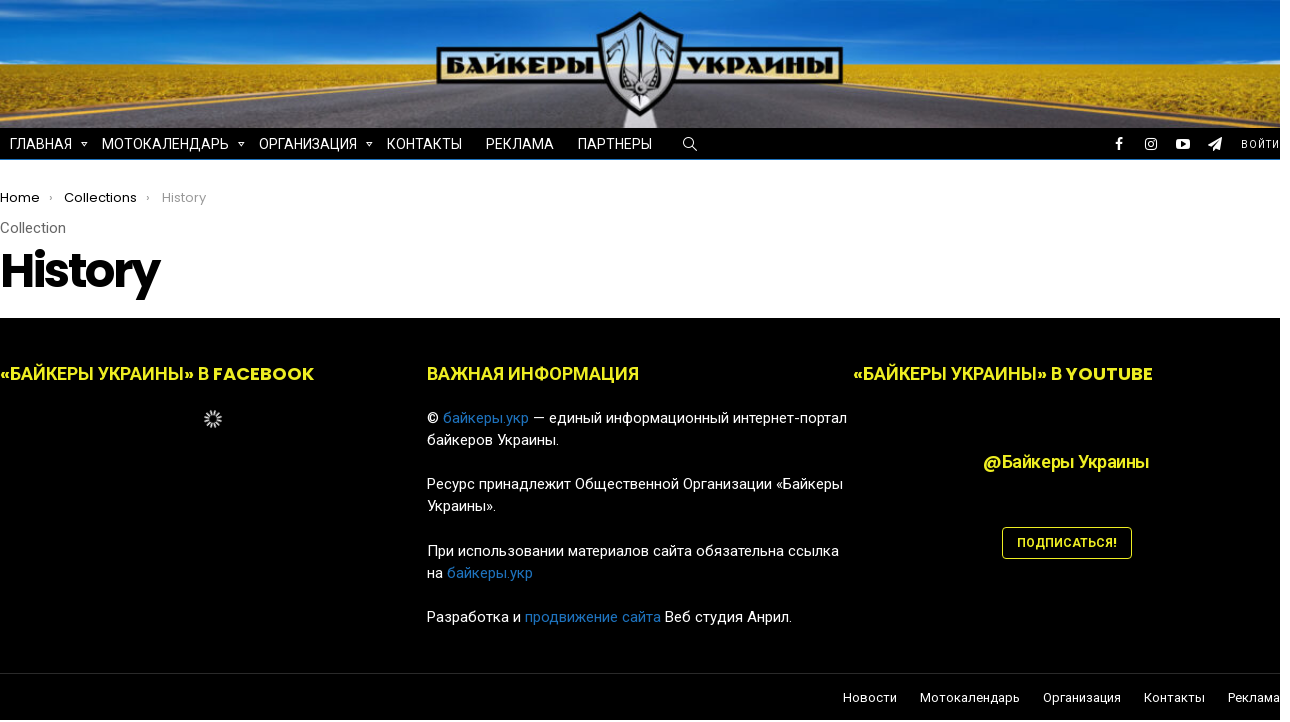

--- FILE ---
content_type: text/html; charset=utf-8
request_url: https://www.google.com/recaptcha/api2/aframe
body_size: 268
content:
<!DOCTYPE HTML><html><head><meta http-equiv="content-type" content="text/html; charset=UTF-8"></head><body><script nonce="_pYdTjvjOTe_pJNOJVVlQw">/** Anti-fraud and anti-abuse applications only. See google.com/recaptcha */ try{var clients={'sodar':'https://pagead2.googlesyndication.com/pagead/sodar?'};window.addEventListener("message",function(a){try{if(a.source===window.parent){var b=JSON.parse(a.data);var c=clients[b['id']];if(c){var d=document.createElement('img');d.src=c+b['params']+'&rc='+(localStorage.getItem("rc::a")?sessionStorage.getItem("rc::b"):"");window.document.body.appendChild(d);sessionStorage.setItem("rc::e",parseInt(sessionStorage.getItem("rc::e")||0)+1);localStorage.setItem("rc::h",'1769100487140');}}}catch(b){}});window.parent.postMessage("_grecaptcha_ready", "*");}catch(b){}</script></body></html>

--- FILE ---
content_type: text/css
request_url: https://xn--80abnpf1b3e.xn--j1amh/wp-content/plugins/snax/css/snax-frontend-submission.min.css?ver=1.3
body_size: 7828
content:
@charset "UTF-8";.js .hide-if-js{display:none}.snax .fr-toolbar{border-top-width:1px;border-color:#e6e6e6}.snax .fr-box .fr-counter{font-family:sans-serif}.snax .snax-hint{display:block;margin-top:.5em;margin-bottom:.5em;font-size:.83em;line-height:1.25}.snax .snax-error{border:1px solid red!important}.snax .snax-validation-tip{display:none}.snax .snax-validation-error .snax-validation-tip{display:block;color:red}.snax .snax-validation-error .snax-validation-tip:before{margin-right:.5em;font:14px/1 FontAwesome;content:"\f071";content:"\f06a"}.snax .snax-validation-error input[type=text],.snax .snax-validation-error textarea{border-color:red;background-color:#fff2f2}.snax .snax-validation-error input[type=text]:focus,.snax .snax-validation-error textarea:focus{border-color:red}.snax .snax-upload #media-items{display:none}.snax .snax-upload-preview{position:relative}.snax .snax-upload-preview:after{display:table;clear:both;content:""}.snax .snax-upload-preview img{width:100%}.snax .snax .snax-upload-preview-delete{float:right;font-size:0}.snax .snax .snax-upload-preview-delete:before{display:inline-block;width:32px;text-align:center;font:16px/32px snaxicon;content:"\e005"}.snax .snax-upload{position:relative;margin-bottom:1.5em;text-align:center}.snax .snax-upload:after{display:block;margin-top:1.5em;content:""}.snax .snax-upload #drag-drop-area{-webkit-box-sizing:border-box;-moz-box-sizing:border-box;box-sizing:border-box;padding:40px 30px 10px;border-width:2px;border-style:dashed;border-color:#ccc}.snax .snax-upload #drag-drop-area p{margin:0}.snax .snax-upload #drag-drop-area .drag-drop-info{font-size:1.17em;font-weight:500}.snax .snax-upload #drag-drop-area .drag-drop-buttons{margin:.5em 0 30px}.snax .snax-upload .max-upload-size{margin-top:.25em;font-size:.83em;opacity:.666}.snax .snax-form-side .snax-edit-post-row-media{margin-bottom:30px}.snax .snax-form-side #drag-drop-area{padding-top:20px;border-width:1px}.snax .snax-form-side #drag-drop-area .drag-drop-buttons{margin-bottom:10px}.snax .snax-form-side #drag-drop-area input[type=button]{font-size:.83em}.snax .snax-legal-link{text-decoration:none;border:none;box-shadow:none;display:inline-block;width:24px;height:24px;overflow:hidden;vertical-align:middle;-webkit-border-radius:50%;-moz-border-radius:50%;-ms-border-radius:50%;-o-border-radius:50%;border-radius:50%;-webkit-transition:border-color 375ms ease-in-out,background-color 375ms ease-in-out,color 375ms ease-in-out,opacity 375ms ease-in-out;-moz-transition:border-color 375ms ease-in-out,background-color 375ms ease-in-out,color 375ms ease-in-out,opacity 375ms ease-in-out;-o-transition:border-color 375ms ease-in-out,background-color 375ms ease-in-out,color 375ms ease-in-out,opacity 375ms ease-in-out;transition:border-color 375ms ease-in-out,background-color 375ms ease-in-out,color 375ms ease-in-out,opacity 375ms ease-in-out;border-color:#c6f0ff;background-color:#c6f0ff;color:#00688e}.snax .snax-legal-link:before{display:block;width:24px;height:24px;text-align:center;font:italic 16px/24px Georgia,serif;content:"i"}.snax .snax-legal-link:hover{border-color:#00688e;background-color:#00688e;color:#fff}.snax .snax-media{position:relative}.snax .snax-upload-icon{display:none;margin-top:-24px;position:absolute;z-index:9;left:0;right:0;top:50%;font-size:13px;line-height:1.25;text-align:center}.snax .snax-upload-icon:before{display:block;width:48px;height:48px;margin:0 auto;font:34px/48px snaxicon;content:"\e004"}.snax .snax-new-item-wrapper-processing .snax-new-item-row-embed-code,.snax .snax-new-item-wrapper-processing .snax-upload{visibility:hidden}.snax .snax-new-item-wrapper-processing .snax-upload-icon{display:block}.snax .snax-new-item-wrapper-processing .snax-upload-icon:before{-webkit-animation:snax-spin 2s infinite linear;animation:snax-spin 2s infinite linear}.snax .snax-new-embeds-url{margin-bottom:10px}.snax .snax-new-embeds-url textarea{display:block;-webkit-box-sizing:border-box;-moz-box-sizing:border-box;box-sizing:border-box;width:100%;margin:0}.snax .snax-new-embeds-actions{display:none;text-align:right}.snax .snax-item-comments .snax-upload-icon{display:block;margin:24px;position:relative}.snax .snax-item-comments .snax-upload-icon:before{-webkit-animation:snax-spin 2s infinite linear;animation:snax-spin 2s infinite linear}.snax .mc4wp-checkbox-wp-comment-form{display:none}.snax .snax-tab-content{display:none}.snax .snax-tab-content-current{display:block}.snax .snax-tab-content-hidden{display:none}.snax .snax-tabs-nav-hidden{display:none}.snax .snax-tabs-nav{margin:0 0 10px;text-align:center}.snax .snax-tabs-nav:after{display:table;clear:both;content:""}.snax .snax-tabs-nav .snax-tabs-nav-item{text-decoration:none;border:none;box-shadow:none;display:inline-block;margin-right:6px;margin-left:6px;padding:.25em .5em;font-size:11px;line-height:1.25;text-align:center;text-transform:uppercase;cursor:pointer;opacity:.5;color:inherit}.snax .snax-tabs-nav .snax-tabs-nav-item:before{display:block;margin-bottom:5px;font-size:24px;font-family:snaxicon;vertical-align:middle}.snax .snax-tabs-nav .snax-tabs-nav-item-current{margin-bottom:-1px;position:relative;z-index:2;opacity:1}.snax .snax-tabs-nav .snax-tabs-nav-item-image:before{content:"\e000"}.snax .snax-tabs-nav .snax-tabs-nav-item-embed:before{content:"\e002"}.snax .snax-tabs-nav .snax-tabs-nav-item-video:before{content:"\e027"}.snax .snax-tabs-nav .snax-tabs-nav-item-audio:before{content:"\e026"}.snax .snax-tabs-nav .snax-tabs-nav-item-text:before{content:"\e013"}.snax .snax-tabs-nav .snax-tabs-nav-meme-templates:before{content:"\e015"}.snax .snax-tabs-nav .snax-tabs-nav-meme-image:before{content:"\e000"}.snax .nav-tab-wrapper{margin:0 0 10px}.snax .nav-tab-wrapper:after{display:table;clear:both;content:""}.snax .nav-tab-wrapper .nav-tab{text-decoration:none;border:none;box-shadow:none;display:block;-webkit-box-sizing:border-box;-moz-box-sizing:border-box;box-sizing:border-box;width:100%;padding:.25em .5em;border-width:1px;line-height:1.25;text-align:center;border-style:solid;cursor:pointer}.snax .nav-tab-wrapper .nav-tab:first-child{-webkit-border-radius:4px 4px 0 0;-moz-border-radius:4px 4px 0 0;-ms-border-radius:4px 4px 0 0;-o-border-radius:4px 4px 0 0;border-radius:4px 4px 0 0}.snax .nav-tab-wrapper .nav-tab:last-child{-webkit-border-radius:0 0 4px 4px;-moz-border-radius:0 0 4px 4px;-ms-border-radius:0 0 4px 4px;-o-border-radius:0 0 4px 4px;border-radius:0 0 4px 4px}.snax .nav-tab-wrapper .nav-tab-active{position:relative;z-index:2;margin-bottom:-1px}.snax .nav-tab-wrapper .nav-tab-active:first-child{margin-left:0;margin-right:-1px}.snax .nav-tab-wrapper .nav-tab:not(.nav-tab-active){color:inherit}@media only screen and (min-width:601px){.snax .snax-tabs-nav .snax-tabs-nav-item-current{margin-bottom:0}.snax .nav-tab-wrapper .nav-tab{float:left;width:50%}.snax .nav-tab-wrapper .nav-tab:first-child{-webkit-border-radius:4px 0 0 4px;-moz-border-radius:4px 0 0 4px;-ms-border-radius:4px 0 0 4px;-o-border-radius:4px 0 0 4px;border-radius:4px 0 0 4px}.snax .nav-tab-wrapper .nav-tab:last-child{-webkit-border-radius:0 4px 4px 0;-moz-border-radius:0 4px 4px 0;-ms-border-radius:0 4px 4px 0;-o-border-radius:0 4px 4px 0;border-radius:0 4px 4px 0}.snax .nav-tab-wrapper .nav-tab-active{margin-bottom:0;margin-left:-1px}}.snax .snax-form-frontend:after{display:table;clear:both;content:""}.snax .snax-form-frontend .snax-edit-post-row-title{margin:0 0 30px}.snax .snax-form-frontend .snax-edit-post-row-title label{overflow:hidden;width:1px;height:1px;position:absolute;clip:rect(1px,1px,1px,1px)}.snax .snax-form-frontend .snax-edit-post-row-title input[type=text]{-webkit-box-sizing:border-box;-moz-box-sizing:border-box;box-sizing:border-box;max-width:100%;width:100%;height:auto;margin:0;font-size:1.5em;font-weight:600}.snax .snax-form-frontend .snax-edit-post-row-source{margin:0 0 30px}.snax .snax-form-frontend .snax-edit-post-row-source input[type=text]{display:block;-webkit-box-sizing:border-box;-moz-box-sizing:border-box;box-sizing:border-box;width:100%}.snax .snax-form-frontend .snax-edit-post-row-referral{margin:0 0 30px}.snax .snax-form-frontend .snax-edit-post-row-referral label{display:inline-block;-webkit-box-sizing:border-box;-moz-box-sizing:border-box;box-sizing:border-box;min-height:32px;padding:4px 0;cursor:pointer}.snax .snax-form-frontend .snax-edit-post-row-referral input[type=checkbox]{margin-right:.333em}.snax .snax-form-frontend .snax-edit-post-row-referral input[type=text]{display:none;-webkit-box-sizing:border-box;-moz-box-sizing:border-box;box-sizing:border-box;width:100%}.snax .snax-form-frontend .snax-edit-post-row-referral input[type=checkbox]:checked~input[type=text]{display:block}.snax .snax-form-frontend .snax-edit-post-row-description{margin:0 0 30px;position:relative}.snax .snax-form-frontend .snax-edit-post-row-description label{overflow:hidden;width:1px;height:1px;position:absolute;clip:rect(1px,1px,1px,1px)}.snax .snax-form-frontend .snax-edit-post-row-description textarea{-webkit-box-sizing:border-box;-moz-box-sizing:border-box;box-sizing:border-box;width:100%;margin:0}.snax .snax-form-frontend .snax-edit-post-row-description .fr-toolbar.fr-top{border-width:1px 1px 0 1px;border-style:solid;-webkit-box-shadow:none;-moz-box-shadow:none;box-shadow:none}.snax .snax-form-frontend .snax-edit-post-row-description .fr-box.fr-basic.fr-top .fr-wrapper{border-width:1px;border-style:solid;-webkit-box-shadow:none;-moz-box-shadow:none;box-shadow:none;border-color:#e6e6e6}.snax .snax-form-frontend #snax-post-title-editable:empty:before{content:attr(data-snax-placeholder)}.snax .snax-form-frontend #snax-post-title-editable:focus:before{content:" "}.snax .snax-form-frontend .snax-edit-post-row-content{padding-bottom:40px;position:relative}.snax .snax-form-frontend .snax-edit-post-row-content .mce-tinymce{width:100%!important;border-width:0!important;position:absolute}.snax .snax-form-frontend .snax-edit-post-row-content .mce-edit-focus{outline:0}.snax .snax-form-frontend .snax-edit-post-row-content #wp-snax-post-description-wrap{display:none}.snax .snax-form-frontend .snax-edit-post-row-categories{margin:0 0 30px}.snax .snax-form-frontend .snax-edit-post-row-categories label{display:block;overflow:hidden;width:1px;height:1px;position:absolute;clip:rect(1px,1px,1px,1px)}.snax .snax-form-frontend .snax-edit-post-row-categories select{-webkit-box-sizing:border-box;-moz-box-sizing:border-box;box-sizing:border-box;max-width:100%;width:100%}.snax .snax-form-frontend .snax-edit-post-row-tags{margin:0 0 20px}.snax .snax-form-frontend .snax-edit-post-row-tags label{display:block;overflow:hidden;width:1px;height:1px;position:absolute;clip:rect(1px,1px,1px,1px)}.snax .snax-form-frontend .snax-edit-post-row-tags input[type=text]{-webkit-box-sizing:border-box;-moz-box-sizing:border-box;box-sizing:border-box;max-width:100%;width:100%}.snax .snax-form-frontend .snax-edit-post-row-categories+.snax-edit-post-row-tags{margin-top:-20px}.snax .snax-form-frontend .snax-edit-post-row-list-options{margin:0 0 30px}.snax .snax-form-frontend .snax-edit-post-row-legal{margin:0 0 15px;font-size:.83em}.snax .snax-form-frontend .snax-edit-post-row-legal label{font-weight:400;cursor:pointer}.snax .snax-form-frontend .snax-edit-post-row-actions{margin:0 0 30px}.snax .snax-form-frontend .snax-edit-post-row-actions input[type=submit]{width:100%}.snax .snax-form-frontend .snax-cancel-submission{margin-top:10px}.snax .snax-form-frontend .snax-draft-post-row-actions{margin:0 -5px 10px;display:-ms-flexbox;display:-webkit-flex;display:flex;-ms-flex-wrap:wrap;-webkit-flex-wrap:wrap;flex-wrap:wrap;-ms-flex-pack:justify;-webkit-justify-content:space-between;justify-content:space-between}.snax .snax-form-frontend .snax-draft-post-row-actions .snax-button{margin-left:5px;margin-right:5px;-webkit-flex:1 1 auto;-ms-flex:1 1 auto;flex:1 1 auto}@media only screen and (min-width:820px){.snax .snax-form-main{float:left;-webkit-box-sizing:border-box;-moz-box-sizing:border-box;box-sizing:border-box;width:66.66667%;padding-right:15px;margin-left:auto;margin-right:auto}.snax .snax-form-side{float:right;-webkit-box-sizing:border-box;-moz-box-sizing:border-box;box-sizing:border-box;width:33.33333%;padding-left:15px;position:-webkit-sticky;position:sticky;top:10px}body.admin-bar .snax .snax-form-side{top:42px}}.snax .snax-form-frontend-without-media .snax-form-main{float:none;padding:0}.snax .snax-form-frontend-without-media .snax-form-main .snax-edit-post-row-media{margin-top:0;margin-bottom:30px}.snax .snax-form-frontend-without-media .snax-form-main .snax-cards,.snax .snax-form-frontend-without-media .snax-form-main .snax-edit-post-row-description,.snax .snax-form-frontend-without-media .snax-form-main .snax-edit-post-row-referral,.snax .snax-form-frontend-without-media .snax-form-main .snax-edit-post-row-source,.snax .snax-form-frontend-without-media .snax-form-main .snax-edit-post-row-title{display:none}.snax .snax-form-frontend-without-media .snax-form-main{width:100%}.snax .snax-form-frontend-without-media .snax-form-side{display:none}.snax .snax-cards+.snax-edit-post-row-source,.snax .snax-edit-post-row-audio+.snax-edit-post-row-source,.snax .snax-edit-post-row-image+.snax-edit-post-row-source,.snax .snax-edit-post-row-video+.snax-edit-post-row-source{margin-top:calc(-30px - 32px)}.snax .snax-cards+.snax-edit-post-row-source input[type=checkbox],.snax .snax-edit-post-row-audio+.snax-edit-post-row-source input[type=checkbox],.snax .snax-edit-post-row-image+.snax-edit-post-row-source input[type=checkbox],.snax .snax-edit-post-row-video+.snax-edit-post-row-source input[type=checkbox]{margin-right:.333em}.snax .snax-cards+.snax-edit-post-row-source label,.snax .snax-edit-post-row-audio+.snax-edit-post-row-source label,.snax .snax-edit-post-row-image+.snax-edit-post-row-source label,.snax .snax-edit-post-row-video+.snax-edit-post-row-source label{display:inline-block;-webkit-box-sizing:border-box;-moz-box-sizing:border-box;box-sizing:border-box;min-height:32px;padding:4px 0;margin-right:64px;cursor:pointer}.snax .snax-cards+.snax-edit-post-row-source input[type=text],.snax .snax-edit-post-row-audio+.snax-edit-post-row-source input[type=text],.snax .snax-edit-post-row-image+.snax-edit-post-row-source input[type=text],.snax .snax-edit-post-row-video+.snax-edit-post-row-source input[type=text]{display:none}.snax .snax-cards+.snax-edit-post-row-source input[type=checkbox]:checked~input[type=text],.snax .snax-edit-post-row-audio+.snax-edit-post-row-source input[type=checkbox]:checked~input[type=text],.snax .snax-edit-post-row-image+.snax-edit-post-row-source input[type=checkbox]:checked~input[type=text],.snax .snax-edit-post-row-video+.snax-edit-post-row-source input[type=checkbox]:checked~input[type=text]{display:block}.snax .snax-edit-post-row-video video{margin-bottom:0}.snax .snax-edit-post-row-video .snax-object-container{background-color:transparent}.snax .snax-form-frontend-with-removed-media .snax-edit-post-row-source{display:none}.snax .snax-edit-post-row-tags .ui-widget{font-size:1em}.snax .snax-form-frontend input.tagit-hidden-field{display:none}.snax .snax-form-frontend ul.tagit{padding:4px 8px;margin:0 0 5px}.snax .snax-form-frontend .tagit~.snax-hint{visibility:hidden}.snax .snax-form-frontend .tagit-focus~.snax-hint{visibility:visible}.snax .snax-form-frontend .ui-autocomplete{box-sizing:border-box;z-index:3;left:0;right:0;width:auto!important;padding:4px 0}.snax .snax-form-frontend .tagit-autocomplete.ui-menu .ui-menu-item{box-sizing:border-box;padding:0 8px}.snax .snax-form-frontend .tagit-autocomplete .ui-state-focus,.snax .snax-form-frontend .tagit-autocomplete .ui-state-hover{border:none}.snax .snax-form-frontend .snax-edit-post-row-meme-bottom-text input,.snax .snax-form-frontend .snax-edit-post-row-meme-top-text input{-webkit-box-sizing:border-box;-moz-box-sizing:border-box;box-sizing:border-box;width:100%;margin-bottom:10px;text-transform:uppercase}.snax-edit-post-row-url{display:none}.snax-new-links .snax-new-links-actions{display:none}.snax-new-links .snax-link-url{width:100%}.snax-link-add-header,.snax-link-example-header{font-size:12px;font-weight:700;margin-bottom:10px;text-transform:uppercase;color:inherit}.snax-link-example{margin-bottom:10px}.snax-link-example .snax-use-this-url-button{margin-top:10px;float:right}.snax-link-example .snax-link-example-card{display:-ms-flexbox;display:-webkit-flex;display:flex;-ms-flex-align:center;-webkit-align-items:center;align-items:center;padding-right:15px;color:inherit;border-radius:4px;box-shadow:0 5px 10px 0 rgba(0,0,0,.07);-webkit-transition:box-shadow 375ms ease-in-out;-moz-transition:box-shadow 375ms ease-in-out;-o-transition:box-shadow 375ms ease-in-out;transition:box-shadow 375ms ease-in-out}.snax-link-example .snax-link-example-card:hover{box-shadow:0 15px 30px 0 rgba(0,0,0,.14)}.snax-link-example .snax-link-example-card img{margin:15px}.snax-link-example .snax-link-example-card .snax-link-example-text{max-width:calc(100% - 120px)}.snax-link-example .snax-link-example-card .snax-link-example-text h3{margin-bottom:5px}.snax-link-example .snax-link-example-card .snax-link-example-text span{display:block;max-width:66%;overflow:hidden;white-space:nowrap;text-overflow:ellipsis}.snax .snax-new-item-wrapper{clear:both;position:relative;z-index:0;padding:10px 10px 1px;margin:0 0 30px}@media only screen and (min-width:1025px){.snax .snax-new-item-wrapper{padding-top:30px;padding-left:30px;padding-right:30px}}.snax .snax-new-item-wrapper:before{display:block;position:absolute;z-index:-1;left:0;right:0;top:0;bottom:0;content:"";background-color:currentColor;opacity:.0833}.snax .snax-new-item-wrapper .snax-new-item-title{margin-top:0}.snax .snax-new-item-wrapper-title{text-align:center}.snax .snax-new-item-row-legal{font-size:.83em}.snax .snax-new-item-row-legal label{cursor:pointer}.snax .snax-new-item-row-description label,.snax .snax-new-item-row-embed-code label,.snax .snax-new-item-row-title label{display:block;overflow:hidden;width:1px;height:1px;position:absolute;clip:rect(1px,1px,1px,1px)}.snax .snax-new-item-row-title input[type=text]{width:100%;font-size:1.17em}.snax .snax-new-item-row-description textarea{display:block;-webkit-box-sizing:border-box;-moz-box-sizing:border-box;box-sizing:border-box;width:100%}.snax .snax-new-item-row-embed-code textarea{-webkit-box-sizing:border-box;-moz-box-sizing:border-box;box-sizing:border-box;width:100%}.snax .snax-new-item-row-source input[type=checkbox]{margin-right:.333em}.snax .snax-new-item-row-source label{display:inline-block;-webkit-box-sizing:border-box;-moz-box-sizing:border-box;box-sizing:border-box;min-height:32px;padding:4px 0;margin-right:64px;cursor:pointer}.snax .snax-new-item-row-source input[type=text]{display:none;-webkit-box-sizing:border-box;-moz-box-sizing:border-box;box-sizing:border-box;width:100%}.snax .snax-new-item-row-source input[type=checkbox]:checked~input[type=text]{display:block}.snax .snax-new-item-row-referral input[type=checkbox]{margin-right:.333em}.snax .snax-new-item-row-referral label{display:inline-block;-webkit-box-sizing:border-box;-moz-box-sizing:border-box;box-sizing:border-box;min-height:32px;padding:4px 0;cursor:pointer}.snax .snax-new-item-row-referral input[type=text]{display:none;-webkit-box-sizing:border-box;-moz-box-sizing:border-box;box-sizing:border-box;width:100%}.snax .snax-new-item-row-referral input[type=checkbox]:checked~input[type=text]{display:block}.snax .snax-form-prior-media .snax-new-item-row-actions,.snax .snax-form-prior-media .snax-new-item-row-description,.snax .snax-form-prior-media .snax-new-item-row-legal,.snax .snax-form-prior-media .snax-new-item-row-referral,.snax .snax-form-prior-media .snax-new-item-row-source,.snax .snax-form-prior-media .snax-new-item-row-title{display:none}.snax .snax-form-with-media .snax-new-item-row-embed-code,.snax .snax-form-with-media .snax-upload{display:none}.snax .snax-form-without-media .snax-upload-preview-delete{display:none}.snax .snax-form-without-media .snax-new-item-row-source{display:none}.snax .wp-video{max-width:100%;height:auto}.snax .snax-new-text-item .snax-text-item-title{width:100%}@-moz-keyframes snax-cursor-blink{50%{border-color:transparent}}.snax p.snax-fix-firefox{border-left:1px solid #000;-moz-animation-name:snax-cursor-blink;-moz-animation-iteration-count:infinite;-moz-animation-timing-function:cubic-bezier(.5,0,1,1);-moz-animation-duration:2s}.snax #snax-post-title-editable{margin-bottom:0!important}.snax .snax-insert-button{width:100%;position:absolute;z-index:20;left:0;right:auto}.snax .snax-insert-button .snax-toggle{display:block;-webkit-box-sizing:border-box;-moz-box-sizing:border-box;box-sizing:border-box;width:32px;height:32px;border-width:1px;position:absolute;right:100%;left:auto;top:0;top:calc((1.5em - 32px)/ 2);margin-right:10px;text-align:center;border-style:solid;color:inherit;-webkit-border-radius:50%;-moz-border-radius:50%;-ms-border-radius:50%;-o-border-radius:50%;border-radius:50%;opacity:.666}.snax .snax-insert-button .snax-toggle:before{display:block;font:normal 16px/30px snaxicon;content:"\e014"}.snax .snax-insert-button .snax-toggle:hover{opacity:1}.snax .snax-insert-button .snax-toggle.snax-expanded:before{content:"\e010"}.snax .snax-insert-button .snax-edit-post-row-media{padding:20px 20px 10px;margin:0;position:absolute;left:0;right:0;top:0;bottom:auto;background:#f2f2f2}.snax .snax-insert-button .snax-upload{margin-bottom:0}.snax .snax-insert-button .snax-upload .max-upload-size{margin-bottom:10px}.snax .snax-insert-button-from-bottom .snax-edit-post-row-media{top:auto;bottom:-32px}.snax .snax-edit-post-row-media.snax-off{overflow:hidden;position:absolute;clip:rect(1px,1px,1px,1px)}.snax p.snax-focused{position:relative}.snax p.snax-focused .snax-remove{display:block;-webkit-box-sizing:border-box;-moz-box-sizing:border-box;box-sizing:border-box;width:32px;height:32px;border-width:1px;position:absolute;right:10px;left:auto;top:10px;font-size:0;text-align:center;border-style:solid;-webkit-border-radius:50%;-moz-border-radius:50%;-ms-border-radius:50%;-o-border-radius:50%;border-radius:50%;border-color:transparent;background-color:#000;background-color:rgba(0,0,0,.5);color:#fff}.snax p.snax-focused .snax-remove:before{font:normal 16px/30px snaxicon;content:"\e005"}.snax .snax-editor-figure{position:relative}.snax .snax-editor-figure img{display:block;margin:0 auto}.snax .snax-editor-figure input.snax-source{display:block;width:90%;width:calc(100% - 20px);position:absolute;z-index:3;left:10px;right:10px;bottom:10px;border-color:transparent;background-color:#000;background-color:rgba(0,0,0,.666);color:#fff}.snax .snax-editor-figure.snax-focused{background:#e6e6e6}.snax .snax-embed-layer{position:relative}.snax .snax-embed-layer:after{display:block;position:absolute;z-index:9;left:0;right:0;top:0;bottom:0;cursor:pointer;background:0 0;content:""}.snax .snax-embed-layer .snax-remove{position:absolute;z-index:10;right:10px;left:auto;top:10px}.snax .snax-embed-layer iframe{display:block;margin:0 auto}.snax .snax-embed-url{display:none}.snax .snax-form-frontend-without-media .snax-edit-post-row-media-bottom{display:none}.snax .snax-media-upload-form{border-width:2px;border-style:dashed;border-color:#e6e6e6;border-color:var(--g1-border-color)}.snax .snax-media-upload-form .button{padding:1em 2em}.snax .snax-media-upload-form .snax-drag-drop-info{margin-top:32px;margin-bottom:0;font-size:24px;font-weight:700}.snax .snax-media-upload-form .snax-drag-drop-info:before{display:block;font-size:56px;line-height:1;font-family:snaxicon;font-weight:300;content:"\e025"}.snax .snax-media-upload-form .snax-drag-drop-info+p{opacity:.4}.snax .snax-media-upload-form .snax-max-upload-size{font-size:13px;opacity:.666}.snax .snax-media-upload-form .snax-load-from-embed-area,.snax .snax-media-upload-form .snax-load-image-from-url-area{display:none;margin:1em}.snax .snax-media-upload-form .snax-load-from-embed-area .button,.snax .snax-media-upload-form .snax-load-image-from-url-area .button{margin-top:1em}.snax .snax-supported-services{font-size:13px;opacity:.666}.snax .snax-supported-services .snax-supported-service:before{font:16px/32px snaxicon;margin-right:20px}.snax .snax-supported-services .snax-supported-fb:before{content:"\e00a"}.snax .snax-supported-services .snax-supported-twitter:before{content:"\e00b"}.snax .snax-supported-services .snax-supported-youtube:before{content:"\e028"}.snax .snax-supported-services .snax-supported-instagram:before{content:"\e029"}.snax .snax-supported-services .snax-supported-vimeo:before{content:"\e02a"}.snax .snax-supported-services .snax-supported-spotify:before{content:"\e02b"}.snax .snax-supported-services .snax-supported-soundcloud:before{content:"\e02c"}.snax .snax-supported-services .snax-supported-twitch:before{content:"\e02d"}.snax .snax-supported-services .snax-supported-vk:before{content:"\e02e"}.snax .snax-supported-services .snax-supported-dailymotion:before{content:"\e02f"}.snax .snax-supported-services .snax-supported-giphy:before{content:"\e030"}.snax .snax-supported-services .snax-supported-imgur:before{content:"\e031"}.snax .snax-supported-services .snax-supported-mixcloud:before{content:"\e032"}.snax .snax-card{-webkit-box-sizing:border-box;-moz-box-sizing:border-box;box-sizing:border-box;position:relative;max-width:702px;padding:0 32px 0 32px;margin:0 auto 30px;-webkit-transition:border-color 375ms ease-in-out,background-color 375ms ease-in-out,color 375ms ease-in-out;-moz-transition:border-color 375ms ease-in-out,background-color 375ms ease-in-out,color 375ms ease-in-out;-o-transition:border-color 375ms ease-in-out,background-color 375ms ease-in-out,color 375ms ease-in-out;transition:border-color 375ms ease-in-out,background-color 375ms ease-in-out,color 375ms ease-in-out}.snax .snax-card-body{padding:10px 10px 1px 10px;border-width:1px;border-style:solid;border-color:#f2f2f2;border-color:var(--g1-bg-tone-color);background:#f2f2f2;background:var(--g1-bg-tone-color)}.snax-card-focus .snax .snax-card-body{border-color:#e6e6e6;border-color:var(--g1-border-color);background:#fff;background:var(--g1-bg-color)}@media only screen and (min-width:1025px){.snax .snax-card-body{padding:30px 30px 1px 30px}}.snax .snax-card-title label{overflow:hidden;width:1px;height:1px;position:absolute;clip:rect(1px,1px,1px,1px)}.snax .snax-card-title input[type=text]{display:block;-webkit-box-sizing:border-box;-moz-box-sizing:border-box;box-sizing:border-box;width:100%;margin:0}.snax .snax-card-media{margin:0 0 15px}.snax .snax-card-media img{width:100%;display:block}.snax .snax-card-source{margin-top:-15px}.snax .snax-card-source input[type=checkbox]{margin-right:.333em}.snax .snax-card-source label{display:inline-block;-webkit-box-sizing:border-box;-moz-box-sizing:border-box;box-sizing:border-box;padding:4px 0;min-height:32px;margin-right:64px;cursor:pointer;vertical-align:middle}.snax .snax-card-source input[type=text]{display:none;-webkit-box-sizing:border-box;-moz-box-sizing:border-box;box-sizing:border-box;width:100%;margin:0}.snax .snax-card-source input[type=checkbox]:checked~input[type=text]{display:block}.snax .snax-card-referral label{display:inline-block;-webkit-box-sizing:border-box;-moz-box-sizing:border-box;box-sizing:border-box;padding:4px 0;min-height:32px;cursor:pointer;vertical-align:middle}.snax .snax-card-referral input[type=checkbox]{margin-right:.333em}.snax .snax-card-referral input[type=text]{display:none;-webkit-box-sizing:border-box;-moz-box-sizing:border-box;box-sizing:border-box;width:100%;margin:0}.snax .snax-card-referral input[type=checkbox]:checked~input[type=text]{display:block}.snax .snax-card-description{position:static}.snax .snax-card-description label{overflow:hidden;width:1px;height:1px;position:absolute;clip:rect(1px,1px,1px,1px)}.snax .snax-card-description textarea{display:block;-webkit-box-sizing:border-box;-moz-box-sizing:border-box;box-sizing:border-box;width:100%;margin:0}.snax .snax-card .snax-card-down,.snax .snax-card .snax-card-up{text-decoration:none;border:none;box-shadow:none;display:block;-webkit-box-sizing:border-box;-moz-box-sizing:border-box;box-sizing:border-box;overflow:hidden;width:32px;height:32px;text-align:center;font:16px/32px snaxicon;-webkit-transition:border-color 375ms ease-in-out,background-color 375ms ease-in-out,color 375ms ease-in-out,opacity 375ms ease-in-out;-moz-transition:border-color 375ms ease-in-out,background-color 375ms ease-in-out,color 375ms ease-in-out,opacity 375ms ease-in-out;-o-transition:border-color 375ms ease-in-out,background-color 375ms ease-in-out,color 375ms ease-in-out,opacity 375ms ease-in-out;transition:border-color 375ms ease-in-out,background-color 375ms ease-in-out,color 375ms ease-in-out,opacity 375ms ease-in-out;border-color:transparent;background-color:transparent;color:inherit;opacity:.666}.snax .snax-card .snax-card-down:before,.snax .snax-card .snax-card-up:before{display:block;width:32px;height:32px;content:"\e006"}.snax .snax-card .snax-card-down:hover,.snax .snax-card .snax-card-up:hover{opacity:.999}.snax .snax-card .snax-card-down:before{content:"\e007"}.snax .snax-card:first-of-type .snax-card-up{pointer-events:none;opacity:.1666}.snax .snax-card:last-of-type .snax-card-down{pointer-events:none;opacity:.1666}.snax .snax-card .snax-card-action{text-decoration:none;border:none;box-shadow:none;display:block;overflow:hidden;width:32px;height:32px;text-align:center;font:16px/32px snaxicon;-webkit-transition:border-color 375ms ease-in-out,background-color 375ms ease-in-out,color 375ms ease-in-out,opacity 375ms ease-in-out;-moz-transition:border-color 375ms ease-in-out,background-color 375ms ease-in-out,color 375ms ease-in-out,opacity 375ms ease-in-out;-o-transition:border-color 375ms ease-in-out,background-color 375ms ease-in-out,color 375ms ease-in-out,opacity 375ms ease-in-out;transition:border-color 375ms ease-in-out,background-color 375ms ease-in-out,color 375ms ease-in-out,opacity 375ms ease-in-out;color:inherit;opacity:.666}.snax .snax-card .snax-card-action:before{display:block;width:32px;height:32px}.snax .snax-card .snax-card-action:hover{opacity:.999}.snax .snax-card .snax-card-action-delete:before{content:"\e005"}.snax .snax-card-position{display:block;-webkit-box-sizing:border-box;-moz-box-sizing:border-box;box-sizing:border-box;width:32px;padding:6px 0;position:absolute;z-index:1;right:auto;left:0;top:30px;text-align:center;font-size:1.25em}.snax .snax-card-header{position:absolute;left:auto;right:0}.snax .snax-card-header:after{display:table;clear:both;content:""}.snax .snax-feedback{display:none;width:100%;height:100%;position:fixed;z-index:999999;left:0;right:auto;top:0;background-color:#000;background-color:transparent;-webkit-transition:border-color 375ms ease-in-out,background-color 375ms ease-in-out,color 375ms ease-in-out,opacity 375ms ease-in-out;-moz-transition:border-color 375ms ease-in-out,background-color 375ms ease-in-out,color 375ms ease-in-out,opacity 375ms ease-in-out;-o-transition:border-color 375ms ease-in-out,background-color 375ms ease-in-out,color 375ms ease-in-out,opacity 375ms ease-in-out;transition:border-color 375ms ease-in-out,background-color 375ms ease-in-out,color 375ms ease-in-out,opacity 375ms ease-in-out}body.snax-show-feedback .snax .snax-feedback-on{display:block;background-color:#000;background-color:rgba(0,0,0,.666)}.snax .snax-feedback-inner{-webkit-box-sizing:border-box;-moz-box-sizing:border-box;box-sizing:border-box;margin:0 auto;padding:10px;max-width:480px;position:absolute;top:50%;left:50%;right:auto;-webkit-transform:translate(-50%,-50%);-moz-transform:translate(-50%,-50%);-ms-transform:translate(-50%,-50%);-o-transform:translate(-50%,-50%);transform:translate(-50%,-50%);text-align:center;color:#fff}.snax .snax-xofy{display:-ms-flexbox;display:-webkit-flex;display:flex;-ms-flex-wrap:wrap;-webkit-flex-wrap:wrap;flex-wrap:wrap;-ms-flex-align:center;-webkit-align-items:center;align-items:center;-ms-flex-pack:center;-webkit-justify-content:center;justify-content:center;margin:0 auto 30px;font-size:72px;line-height:1.25;font-weight:300}.snax .snax-xofy-x,.snax .snax-xofy-y{margin-left:.25em;margin-right:.25em;font-size:1.333em;line-height:1;font-weight:700}.snax .snax-progress{overflow:hidden;-webkit-box-sizing:border-box;-moz-box-sizing:border-box;box-sizing:border-box;margin:.5em auto;width:300px;border-width:1px;border-style:solid;border-color:#fff;-webkit-border-radius:3px;-moz-border-radius:3px;-ms-border-radius:3px;-o-border-radius:3px;border-radius:3px}.snax .snax-progress-bar{-webkit-transition:width 175ms ease-in-out;-moz-transition:width 175ms ease-in-out;-o-transition:width 175ms ease-in-out;transition:width 175ms ease-in-out;height:4px;background:#fff}.snax .snax-states{display:-ms-flexbox;display:-webkit-flex;display:flex;overflow:hidden;min-width:280px;margin:0 0 1.5em;padding:0;list-style:none;background-color:#fff;background-color:rgba(255,255,255,.333);-webkit-border-radius:16px;-moz-border-radius:16px;-ms-border-radius:16px;-o-border-radius:16px;border-radius:16px}.snax .snax-state{flex-grow:1;width:16px;height:8px;margin:0;position:relative;font-size:0}.snax .snax-state:before{display:block;width:0;height:100%;position:absolute;left:0;right:auto;top:0;-webkit-transition:width .1s ease-in-out;-moz-transition:width .1s ease-in-out;-o-transition:width .1s ease-in-out;transition:width .1s ease-in-out;content:""}.snax .snax-state-success:before{width:100%;background-color:#9fd558}.snax .snax-state-error:before{width:100%;background-color:#ff6e6e}.snax .snax-close-button{display:none;color:#fff;font-size:13px}.snax .snax-close-button:before{display:block;font:34px/1 snaxicon;content:"\e010"}.snax .snax-details-expanded .snax-close-button{display:block}.snax .snax-details-expanded .snax-progress,.snax .snax-details-expanded .snax-text-processing,.snax .snax-details-expanded .snax-xofy{display:none}.snax .snax-details-expanded .snax-states{overflow:visible;text-align:left;flex-wrap:wrap;background-color:transparent;-webkit-border-radius:0;-moz-border-radius:0;-ms-border-radius:0;-o-border-radius:0;border-radius:0}.snax .snax-details-expanded .snax-state{font-size:14px;width:auto;height:auto}.snax .snax-details-expanded .snax-state-processing,.snax .snax-details-expanded .snax-state-success{display:none}.snax .snax-details-expanded .snax-state-error{display:block;padding-left:20px;position:relative}.snax .snax-details-expanded .snax-state-error:before{position:absolute;left:0;right:auto;width:8px;height:8px}.quizzard-icon{display:inline-block;height:36px;font-size:0;line-height:36px;text-decoration:none}.quizzard-icon:before{display:block;width:36px;height:36px;font-size:16px;line-height:36px;font-family:snaxicon;font-weight:400;-webkit-font-smoothing:antialiased;-moz-osx-font-smoothing:grayscale;text-align:center;content:'\f014'}a.quizzard-icon{color:#777;color:var(--g1-rtxt-color)}a.quizzard-icon:hover{color:#333;color:var(--g1-itxt-color)}.quizzard-icon-delete:before{content:"\e005"}.quizzard-icon-toggle:before{font-family:snaxicon;font-size:16px;content:"\e022"}.quizzard-question-collapsed .quizzard-icon-toggle:before{font-family:snaxicon;font-size:16px;content:"\e023"}.quizzard-state-highlight{height:84px;border-width:1px;border-style:dashed;opacity:.1667}.quizzard-tab-wrapper{margin-top:20px}.quizzard-tab-content{display:none}.quizzard-tab-content-active{display:block}.quizzard-questions-header{display:-ms-flexbox;display:-webkit-flex;display:flex;-ms-flex-wrap:wrap;-webkit-flex-wrap:wrap;flex-wrap:wrap;-ms-flex-pack:end;-webkit-justify-content:flex-end;justify-content:flex-end;-ms-flex-align:center;-webkit-align-items:center;align-items:center;margin:0 0 20px}.quizzard-questions-header h2{display:none;float:left;margin:0 30px 20px 0}.quizzard-questions-header .button{padding:2px 6px;border-width:1px;margin:0;font-size:.83em;border-style:solid;border-radius:3px;color:inherit}.quizzard-questions-header .button-disabled{cursor:default;opacity:.5}.quizzard-questions-header .quizzard-questions-answers-set{margin-right:10px}.quizzard-questions-header .quizzard-questions-collapse-all{border-top-right-radius:0;border-bottom-right-radius:0}.quizzard-questions-header .quizzard-questions-expand-all{margin-left:-1px;border-top-left-radius:0;border-bottom-left-radius:0}@media only screen and (min-width:1025px){.quizzard-questions-header{margin-bottom:10px}}.quizzard-q-items{margin:0 0 45px;padding:0;list-style:none;counter-reset:quizzard-q-items}.quizzard-q-item{position:relative;margin-bottom:15px}.quizzard-q-item+.quizzard-next-q-item{margin-top:30px}.quizzard-answer-media-empty .quizzard-delete{display:none}.quizzard-question{position:relative;z-index:0;box-shadow:0 4px 4px -2px rgba(0,0,0,.1)}.quizzard-question:before{display:block;border-width:1px;position:absolute;z-index:-1;left:0;right:0;top:0;bottom:0;border-style:solid;content:"";opacity:.1667}.quizzard-question-header{display:-ms-flexbox;display:-webkit-flex;display:flex;-ms-flex-align:center;-webkit-align-items:center;align-items:center;padding:18px 12px;border-bottom:1px solid #eee;position:relative}.quizzard-question-header:after{display:table;clear:both;content:""}@media only screen and (min-width:1025px){.quizzard-question-header{padding:12px}}.quizzard-question-position{overflow:hidden;width:20px;margin:0 auto;position:absolute;z-index:2;left:0;right:0;top:-10px;font-size:12px;line-height:20px;font-weight:700;text-align:center;border-radius:50%}.quizzard-question-position:before{display:block;width:100%;height:100%;position:absolute;z-index:1;left:0;right:0;top:0;bottom:0;background-color:#e6e6e6;color:#999;content:""}.quizzard-question-position:after{position:relative;z-index:2;counter-increment:quizzard-q-items;content:counter(quizzard-q-items)}@media only screen and (min-width:1025px){.quizzard-question-position{width:60px;margin-right:10px;position:static;font-size:24px;line-height:60px}.quizzard-question-position:before{display:none}}.quizzard-question-thumbnail{display:none;float:left;position:relative;width:50px;height:50px;margin-right:12px}.quizzard-question-thumbnail:before{display:block;position:absolute;z-index:1;left:0;right:0;top:0;bottom:0;content:"";background-color:currentColor;opacity:.1667}.quizzard-question-thumbnail:after{display:block;width:1em;height:1em;margin:-.5em 0 0 -.5em;position:absolute;z-index:2;left:50%;right:auto;top:50%;font-size:16px;line-height:1;font-family:snaxicon;text-align:center;content:"\e01e";opacity:.666}.quizzard-question-thumbnail img{display:block;max-width:100%;width:100%;height:auto;position:relative;z-index:3}@media only screen and (min-width:1025px){.quizzard-question-thumbnail{width:60px;height:60px}}.quizzard-question-title{display:block;-webkit-flex-grow:1;flex-grow:1;float:left;width:75%;height:1.5em;padding:3px 8px;margin:0 4px 0 0;font-size:1.5em;line-height:100%}.quizzard-question-title-yo{display:none;-webkit-flex-grow:1;flex-grow:1;margin:0}.quizzard-question-media{position:relative;min-height:108px;background-color:#e6e6e6;background-color:var(--g1-border-color);box-shadow:0 0 15px rgba(0,0,0,.1) inset}.quizzard-question-media:before{display:block;width:1em;height:1em;margin:-.5em 0 0 -.5em;position:absolute;z-index:2;left:50%;right:auto;top:50%;font-size:34px;line-height:1;font-family:snaxicon;text-align:center;content:"\e01e";color:#ccc}.quizzard-question-media img{display:block;max-width:320px;width:100%;height:auto;margin:0 auto;position:relative;z-index:3}.quizzard-question-delete-media{display:none;position:absolute;right:0;left:auto;bottom:0}.quizzard-question-with-media .quizzard-question-delete-media{display:block}.quizzard-next-question{position:relative;z-index:0;box-shadow:none}.quizzard-next-question .quizzard-question-header{display:-ms-flexbox;display:-webkit-flex;display:flex;-ms-flex-align:center;-webkit-align-items:center;align-items:center}.quizzard-next-question .quizzard-question-header .quizzard-question-title{-webkit-flex:1 1 auto;-ms-flex:1 1 auto;flex:1 1 auto;margin-right:6px}.quizzard-question-collapsed .quizzard-question-header{cursor:move}.quizzard-question-collapsed .quizzard-question-body,.quizzard-question-collapsed .quizzard-question-title{display:none}.quizzard-question-collapsed .quizzard-next-question .quizzard-question-title,.quizzard-question-collapsed .quizzard-question-thumbnail,.quizzard-question-collapsed .quizzard-question-title-yo{display:block}.quizzard-poll .quizzard-questions{margin-top:-40px}@media only screen and (min-width:600px){.quizzard-poll-binary .quizzard-answers-without-media .quizzard-items{display:-ms-flexbox;display:-webkit-flex;display:flex;-ms-flex-wrap:wrap;-webkit-flex-wrap:wrap;flex-wrap:wrap;-ms-flex-align:stretch;-webkit-align-items:stretch;align-items:stretch;margin-left:-10px;margin-right:-10px}.quizzard-poll-binary .quizzard-answers-without-media .quizzard-item{display:inline-block;display:-ms-flexbox;display:-webkit-flex;display:flex;-webkit-flex:1 1 auto;-ms-flex:1 1 auto;flex:1 1 auto;max-width:300px;width:50%;padding:0 10px;margin:0 0 20px;vertical-align:top}}.quizzard-items{clear:both;margin:0;list-style:none}.quizzard-item{-webkit-box-sizing:border-box;-moz-box-sizing:border-box;box-sizing:border-box;margin:0 0 2px}.quizzard-answers{padding:24px 24px}@media only screen and (min-width:768px){.quizzard-answers{padding-left:74px}}.quizzard-answers-header{margin-top:0;margin-bottom:20px}.quizzard-answers-header h3{margin:0 0 10px}.quizzard-answers-header .snax-icon-radios{font-size:0}.quizzard-answers-header .snax-icon-radio{display:inline-block;margin-left:-1px;position:relative;text-align:center;font-size:12px;cursor:pointer}.quizzard-answers-header .snax-icon-radio:first-child{border-top-left-radius:3px;border-bottom-left-radius:3px}.quizzard-answers-header .snax-icon-radio:last-child{border-top-right-radius:3px;border-bottom-right-radius:3px}.quizzard-answers-header .snax-icon-radio input[type=radio]{position:absolute;clip:rect(1px,1px,1px,1px);cursor:pointer}.quizzard-answers-header .snax-icon-radio span{display:block;padding:17px 20px;line-height:0;font-size:0;opacity:.5;border-radius:inherit}.quizzard-answers-header .snax-icon-radio span:before{display:block;font-size:16px;line-height:1;font-family:snaxicon;content:"\e01e"}.quizzard-answers-header .snax-icon-radio span:after{display:block;border-width:1px;position:absolute;left:0;right:0;top:0;bottom:0;border-style:solid;border-radius:inherit;content:""}.quizzard-answers-header .snax-icon-radio input[type=radio]:checked+span{opacity:.999}.quizzard-answers-header .quizzard-answers-label-text span:before{content:"\e01f"}.quizzard-answers-header .quizzard-answers-label-grid-2 span:before{content:"\e020"}.quizzard-answers-header .quizzard-answers-label-grid-3 span:before{content:"\e021"}@media only screen and (max-width:1024px){.quizzard-answers-header .snax-icon-radios{width:100%}.quizzard-answers-header .snax-icon-radio{width:33.33333%}}@media only screen and (min-width:1025px){.quizzard-answers-header{margin-bottom:10px}.quizzard-answers-header h3{margin-right:30px;margin-bottom:20px;float:left}}.quizzard-answer{box-sizing:border-box;width:100%;max-width:640px;padding:12px;position:relative;cursor:move;background:#f2f2f2;background:var(--g1-bg-tone-color)}.quizzard-answer-header{position:relative}.quizzard-answers-with-media .quizzard-answer{padding:0}.quizzard-answers-with-media .quizzard-answer-header{min-height:36px;padding:0 12px}.quizzard-answers-with-media .quizzard-answer-body{padding:12px}.quizzard-answer-correct-label{white-space:nowrap}.quizzard-next-answer .quizzard-answer-body{display:-ms-flexbox;display:-webkit-flex;display:flex;-ms-flex-wrap:wrap;-webkit-flex-wrap:wrap;flex-wrap:wrap;-ms-flex-align:center;-webkit-align-items:center;align-items:center}.quizzard-next-answer .quizzard-answer-body .quizzard-answer-title{-webkit-flex:1 1 auto;-ms-flex:1 1 auto;flex:1 1 auto;margin-right:6px}@media only screen and (min-width:600px){.quizzard-answers-with-media .quizzard-items{display:-ms-flexbox;display:-webkit-flex;display:flex;-ms-flex-wrap:wrap;-webkit-flex-wrap:wrap;flex-wrap:wrap;-ms-flex-align:stretch;-webkit-align-items:stretch;align-items:stretch;margin-left:-10px;margin-right:-10px}.quizzard-answers-with-media .quizzard-item{display:inline-block;display:-ms-flexbox;display:-webkit-flex;display:flex;-webkit-flex:1 1 auto;-ms-flex:1 1 auto;flex:1 1 auto;max-width:300px;width:50%;padding:0 10px;margin:0 0 20px;vertical-align:top}.quizzard-answers-with-media-3 .quizzard-item{width:33.33333%}}.quizzard-poll-versus .quizzard-item{position:relative}.quizzard-poll-versus .quizzard-item:nth-child(2):before{content:"Vs";letter-spacing:-.1em;position:absolute;background:#2a2a2a;color:#fff;font-weight:700;font-size:36px;line-height:36px;border-radius:100px;padding:30px 0;min-width:96px;text-align:center;z-index:5;right:calc(100% - 48px);top:calc(50% - 70px);-webkit-box-shadow:4px 4px 20px 0 rgba(0,0,0,.2);-moz-box-shadow:4px 4px 20px 0 rgba(0,0,0,.2);box-shadow:4px 4px 20px 0 rgba(0,0,0,.2);background-color:#000;background-image:-owg-linear-gradient(left top,#424242 0,#000 100%);background-image:-webkit-linear-gradient(left top,#424242 0,#000 100%);background-image:-moz-linear-gradient(left top,#424242 0,#000 100%);background-image:-o-linear-gradient(left top,#424242 0,#000 100%);background-image:linear-gradient(left top,#424242 0,#000 100%)}.quizzard-poll-versus .quizzard-answer-body input{width:100%}@media only screen and (max-width:600px){.quizzard-poll-versus .quizzard-item:nth-child(1){margin-bottom:10px}.quizzard-poll-versus .quizzard-item:nth-child(2):before{position:relative;margin:0 auto;width:96px;height:96px;line-height:96px;display:block;padding:0;top:0;bottom:0;left:0;right:0;margin-bottom:10px}}.quizzard-answer-delete{position:absolute;right:0;left:auto;top:0}.quizzard-answer-media{overflow:hidden;height:0;min-height:0!important;padding-bottom:100%;position:relative;z-index:0;min-height:108px}.quizzard-answer-media:before{display:block;position:absolute;z-index:1;left:0;right:0;top:0;bottom:0;content:"";background-color:currentColor;opacity:.1667}.quizzard-answer-media:after{display:block;width:1em;height:1em;margin:-.5em 0 0 -.5em;position:absolute;z-index:2;left:50%;right:auto;top:50%;font-size:34px;line-height:1;font-family:snaxicon;text-align:center;content:"\e01e";opacity:.666}.quizzard-answer-media img{display:block;width:100%;height:auto;position:relative;z-index:3}.quizzard-answer-delete-media{display:none;position:absolute;z-index:3;right:0;left:auto;bottom:0}.quizzard-answer-with-media .quizzard-answer-delete-media{display:inline-block}.quizzard-poll-binary .quizzard-answer .quizzard-answer-body input,.quizzard-poll-binary .quizzard-answer .quizzard-answer-header,.quizzard-poll-binary .quizzard-answer .quizzard-answer-media{display:none}.quizzard-poll-binary .quizzard-answer .quizzard-answer-body{text-align:center}.quizzard-poll-binary .quizzard-answer .quizzard-answer-body:before{font-size:16px;font-family:snaxicon}.quizzard-poll-binary .quizzard-answers-yes-no .quizzard-item:nth-child(1) .quizzard-answer-body:before{content:"\e038"}.quizzard-poll-binary .quizzard-answers-yes-no .quizzard-item:nth-child(2) .quizzard-answer-body:before{content:"\e037"}.quizzard-poll-binary .quizzard-answers-hot-not .quizzard-item:nth-child(1) .quizzard-answer-body:before{content:"\e036"}.quizzard-poll-binary .quizzard-answers-hot-not .quizzard-item:nth-child(2) .quizzard-answer-body:before{content:"\e035"}.quizzard-poll-versus .quizzard-answers-with-media label{display:none}.quizzard-next-answer .quizzard-answer-media{background-color:transparent;box-shadow:none}.quizzard-answers-without-media .quizzard-answer-media{display:none}.quizzard-answers-without-media .quizzard-answers-labels-visibility{display:none}.quizzard-results-header{display:-ms-flexbox;display:-webkit-flex;display:flex;-ms-flex-wrap:wrap;-webkit-flex-wrap:wrap;flex-wrap:wrap;-ms-flex-align:center;-webkit-align-items:center;align-items:center;margin:30px 0 15px}.quizzard-results-header h2{display:none;float:left;margin:0 30px 20px 0}.quizzard-results-header .button{margin:0 3px}.quizzard-r-items{clear:both;margin:0 0 45px;padding:0;list-style:none;counter-reset:quizzard-r-items}.quizzard-r-item{position:relative;margin-bottom:10px}.quizzard-r-item+.quizzard-next-r-item{margin-top:20px}.quizzard-result{position:relative;z-index:0;box-shadow:0 4px 4px -2px rgba(0,0,0,.1)}.quizzard-result:before{display:block;border-width:1px;position:absolute;z-index:-1;left:0;right:0;top:0;bottom:0;border-style:solid;content:"";opacity:.1667}.quizzard-result-header{display:-ms-flexbox;display:-webkit-flex;display:flex;-ms-flex-align:center;-webkit-align-items:center;align-items:center;padding:12px;border-bottom:1px solid #eee}.quizzard-result-header:after{display:table;clear:both;content:""}.quizzard-result-range{display:none;width:120px;margin-right:10px;font-size:1.17em;line-height:60px;font-weight:700;text-align:center}.quizzard-result-range-high:after{content:"%"}.quizzard-result-range-edit{margin-right:10px}.quizzard-result-range-edit:after{content:"%"}input.quizzard-result-range-high,input.quizzard-result-range-low{width:5em}.quizzard-result-collapsed .quizzard-result-range{display:block}.quizzard-result-collapsed .quizzard-result-range-edit{display:none}.quizzard-result-thumbnail{display:none;float:left;position:relative;width:50px;height:50px;margin-right:12px}.quizzard-result-thumbnail:before{display:block;position:absolute;z-index:1;left:0;right:0;top:0;bottom:0;content:"";background-color:currentColor;opacity:.1667}.quizzard-result-thumbnail:after{display:block;width:1em;height:1em;margin:-.5em 0 0 -.5em;position:absolute;z-index:2;left:50%;right:auto;top:50%;font-size:16px;line-height:1;font-family:snaxicon;text-align:center;content:"\e01e";opacity:.666}.quizzard-result-thumbnail img{display:block;max-width:100%;width:100%;height:auto;position:relative;z-index:3}@media only screen and (min-width:1025px){.quizzard-result-thumbnail{width:60px;height:60px}}.quizzard-result-title-yo{display:none;-webkit-flex:1 1 auto;-ms-flex:1 1 auto;flex:1 1 auto;margin:0}.quizzard-result-body{padding:12px}.quizzard-result-media{position:relative;min-height:108px}.quizzard-result-media:before{display:block;position:absolute;z-index:1;left:0;right:0;top:0;bottom:0;content:"";background-color:currentColor;opacity:.1667}.quizzard-result-media:after{display:block;width:1em;height:1em;margin:-.5em 0 0 -.5em;position:absolute;z-index:2;left:50%;right:auto;top:50%;font-size:34px;line-height:1;font-family:snaxicon;text-align:center;content:"\e01e";opacity:.666}.quizzard-result-media img{display:block;max-width:320px;width:100%;height:auto;margin:0 auto;position:relative;z-index:3}.quizzard-result-delete-media{display:none;position:absolute;right:0;left:auto;bottom:0}.quizzard-result-with-media .quizzard-result-delete-media{display:block}.quizzard-result-title{display:block;-webkit-flex:1 1 auto;-ms-flex:1 1 auto;flex:1 1 auto;float:left}.quizzard-result-description{box-sizing:border-box;width:100%}.quizzard-result-media-empty .quizzard-delete{display:none}.quizzard-next-result{position:relative;z-index:0;box-shadow:none}.quizzard-next-result .quizzard-result-header{display:-ms-flexbox;display:-webkit-flex;display:flex;-ms-flex-align:center;-webkit-align-items:center;align-items:center}.quizzard-next-result .quizzard-result-header .quizzard-result-title{-webkit-flex:1 1 auto;-ms-flex:1 1 auto;flex:1 1 auto;margin-right:6px}.quizzard-result-collapsed .quizzard-result-header{cursor:move}.quizzard-result-collapsed .quizzard-result-body,.quizzard-result-collapsed .quizzard-result-title{display:none}.quizzard-result-collapsed .quizzard-next-result .quizzard-result-title,.quizzard-result-collapsed .quizzard-result-thumbnail,.quizzard-result-collapsed .quizzard-result-title-yo{display:block}.quizzard-items{clear:both;margin:0;list-style:none}.quizzard-item{-webkit-box-sizing:border-box;-moz-box-sizing:border-box;box-sizing:border-box;margin:0 0 2px}.quizzard-answers{padding:24px 24px}@media only screen and (min-width:768px){.quizzard-answers{padding-left:74px}}.quizzard-answers-header{margin-top:0;margin-bottom:20px}.quizzard-answers-header h3{margin:0 0 10px}.quizzard-answers-header .snax-icon-radios{font-size:0}.quizzard-answers-header .snax-icon-radio{display:inline-block;margin-left:-1px;position:relative;text-align:center;font-size:12px;cursor:pointer}.quizzard-answers-header .snax-icon-radio:first-child{border-top-left-radius:3px;border-bottom-left-radius:3px}.quizzard-answers-header .snax-icon-radio:last-child{border-top-right-radius:3px;border-bottom-right-radius:3px}.quizzard-answers-header .snax-icon-radio input[type=radio]{position:absolute;clip:rect(1px,1px,1px,1px);cursor:pointer}.quizzard-answers-header .snax-icon-radio span{display:block;padding:17px 20px;line-height:0;font-size:0;opacity:.5;border-radius:inherit}.quizzard-answers-header .snax-icon-radio span:before{display:block;font-size:16px;line-height:1;font-family:snaxicon;content:"\e01e"}.quizzard-answers-header .snax-icon-radio span:after{display:block;border-width:1px;position:absolute;left:0;right:0;top:0;bottom:0;border-style:solid;border-radius:inherit;content:""}.quizzard-answers-header .snax-icon-radio input[type=radio]:checked+span{opacity:.999}.quizzard-answers-header .quizzard-answers-label-text span:before{content:"\e01f"}.quizzard-answers-header .quizzard-answers-label-grid-2 span:before{content:"\e020"}.quizzard-answers-header .quizzard-answers-label-grid-3 span:before{content:"\e021"}@media only screen and (max-width:1024px){.quizzard-answers-header .snax-icon-radios{width:100%}.quizzard-answers-header .snax-icon-radio{width:33.33333%}}@media only screen and (min-width:1025px){.quizzard-answers-header{margin-bottom:10px}.quizzard-answers-header h3{margin-right:30px;margin-bottom:20px;float:left}}.quizzard-answer{box-sizing:border-box;width:100%;max-width:640px;padding:12px;position:relative;cursor:move;background:#f2f2f2;background:var(--g1-bg-tone-color)}.quizzard-answer-header{position:relative}.quizzard-answers-with-media .quizzard-answer{padding:0}.quizzard-answers-with-media .quizzard-answer-header{min-height:36px;padding:0 12px}.quizzard-answers-with-media .quizzard-answer-body{padding:12px}.quizzard-answer-correct-label{white-space:nowrap}.quizzard-next-answer .quizzard-answer-body{display:-ms-flexbox;display:-webkit-flex;display:flex;-ms-flex-wrap:wrap;-webkit-flex-wrap:wrap;flex-wrap:wrap;-ms-flex-align:center;-webkit-align-items:center;align-items:center}.quizzard-next-answer .quizzard-answer-body .quizzard-answer-title{-webkit-flex:1 1 auto;-ms-flex:1 1 auto;flex:1 1 auto;margin-right:6px}@media only screen and (min-width:600px){.quizzard-answers-with-media .quizzard-items{display:-ms-flexbox;display:-webkit-flex;display:flex;-ms-flex-wrap:wrap;-webkit-flex-wrap:wrap;flex-wrap:wrap;-ms-flex-align:stretch;-webkit-align-items:stretch;align-items:stretch;margin-left:-10px;margin-right:-10px}.quizzard-answers-with-media .quizzard-item{display:inline-block;display:-ms-flexbox;display:-webkit-flex;display:flex;-webkit-flex:1 1 auto;-ms-flex:1 1 auto;flex:1 1 auto;max-width:300px;width:50%;padding:0 10px;margin:0 0 20px;vertical-align:top}.quizzard-answers-with-media-3 .quizzard-item{width:33.33333%}}.quizzard-poll-versus .quizzard-item{position:relative}.quizzard-poll-versus .quizzard-item:nth-child(2):before{content:"Vs";letter-spacing:-.1em;position:absolute;background:#2a2a2a;color:#fff;font-weight:700;font-size:36px;line-height:36px;border-radius:100px;padding:30px 0;min-width:96px;text-align:center;z-index:5;right:calc(100% - 48px);top:calc(50% - 70px);-webkit-box-shadow:4px 4px 20px 0 rgba(0,0,0,.2);-moz-box-shadow:4px 4px 20px 0 rgba(0,0,0,.2);box-shadow:4px 4px 20px 0 rgba(0,0,0,.2);background-color:#000;background-image:-owg-linear-gradient(left top,#424242 0,#000 100%);background-image:-webkit-linear-gradient(left top,#424242 0,#000 100%);background-image:-moz-linear-gradient(left top,#424242 0,#000 100%);background-image:-o-linear-gradient(left top,#424242 0,#000 100%);background-image:linear-gradient(left top,#424242 0,#000 100%)}.quizzard-poll-versus .quizzard-answer-body input{width:100%}@media only screen and (max-width:600px){.quizzard-poll-versus .quizzard-item:nth-child(1){margin-bottom:10px}.quizzard-poll-versus .quizzard-item:nth-child(2):before{position:relative;margin:0 auto;width:96px;height:96px;line-height:96px;display:block;padding:0;top:0;bottom:0;left:0;right:0;margin-bottom:10px}}.quizzard-answer-delete{position:absolute;right:0;left:auto;top:0}.quizzard-answer-media{overflow:hidden;height:0;min-height:0!important;padding-bottom:100%;position:relative;z-index:0;min-height:108px}.quizzard-answer-media:before{display:block;position:absolute;z-index:1;left:0;right:0;top:0;bottom:0;content:"";background-color:currentColor;opacity:.1667}.quizzard-answer-media:after{display:block;width:1em;height:1em;margin:-.5em 0 0 -.5em;position:absolute;z-index:2;left:50%;right:auto;top:50%;font-size:34px;line-height:1;font-family:snaxicon;text-align:center;content:"\e01e";opacity:.666}.quizzard-answer-media img{display:block;width:100%;height:auto;position:relative;z-index:3}.quizzard-answer-delete-media{display:none;position:absolute;z-index:3;right:0;left:auto;bottom:0}.quizzard-answer-with-media .quizzard-answer-delete-media{display:inline-block}.quizzard-poll-binary .quizzard-answer .quizzard-answer-body input,.quizzard-poll-binary .quizzard-answer .quizzard-answer-header,.quizzard-poll-binary .quizzard-answer .quizzard-answer-media{display:none}.quizzard-poll-binary .quizzard-answer .quizzard-answer-body{text-align:center}.quizzard-poll-binary .quizzard-answer .quizzard-answer-body:before{font-size:16px;font-family:snaxicon}.quizzard-poll-binary .quizzard-answers-yes-no .quizzard-item:nth-child(1) .quizzard-answer-body:before{content:"\e038"}.quizzard-poll-binary .quizzard-answers-yes-no .quizzard-item:nth-child(2) .quizzard-answer-body:before{content:"\e037"}.quizzard-poll-binary .quizzard-answers-hot-not .quizzard-item:nth-child(1) .quizzard-answer-body:before{content:"\e036"}.quizzard-poll-binary .quizzard-answers-hot-not .quizzard-item:nth-child(2) .quizzard-answer-body:before{content:"\e035"}.quizzard-poll-versus .quizzard-answers-with-media label{display:none}.quizzard-next-answer .quizzard-answer-media{background-color:transparent;box-shadow:none}.quizzard-answers-without-media .quizzard-answer-media{display:none}.quizzard-answers-without-media .quizzard-answers-labels-visibility{display:none}.quizzard-results-header{display:-ms-flexbox;display:-webkit-flex;display:flex;-ms-flex-wrap:wrap;-webkit-flex-wrap:wrap;flex-wrap:wrap;-ms-flex-align:center;-webkit-align-items:center;align-items:center;margin:30px 0 15px}.quizzard-results-header h2{display:none;float:left;margin:0 30px 20px 0}.quizzard-results-header .button{margin:0 3px}.quizzard-r-items{clear:both;margin:0 0 45px;padding:0;list-style:none;counter-reset:quizzard-r-items}.quizzard-r-item{position:relative;margin-bottom:10px}.quizzard-r-item+.quizzard-next-r-item{margin-top:20px}.quizzard-result{position:relative;z-index:0;box-shadow:0 4px 4px -2px rgba(0,0,0,.1)}.quizzard-result:before{display:block;border-width:1px;position:absolute;z-index:-1;left:0;right:0;top:0;bottom:0;border-style:solid;content:"";opacity:.1667}.quizzard-result-header{display:-ms-flexbox;display:-webkit-flex;display:flex;-ms-flex-align:center;-webkit-align-items:center;align-items:center;padding:12px;border-bottom:1px solid #eee}.quizzard-result-header:after{display:table;clear:both;content:""}.quizzard-result-range{display:none;width:120px;margin-right:10px;font-size:1.17em;line-height:60px;font-weight:700;text-align:center}.quizzard-result-range-high:after{content:"%"}.quizzard-result-range-edit{margin-right:10px}.quizzard-result-range-edit:after{content:"%"}input.quizzard-result-range-high,input.quizzard-result-range-low{width:5em}.quizzard-result-collapsed .quizzard-result-range{display:block}.quizzard-result-collapsed .quizzard-result-range-edit{display:none}.quizzard-result-thumbnail{display:none;float:left;position:relative;width:50px;height:50px;margin-right:12px}.quizzard-result-thumbnail:before{display:block;position:absolute;z-index:1;left:0;right:0;top:0;bottom:0;content:"";background-color:currentColor;opacity:.1667}.quizzard-result-thumbnail:after{display:block;width:1em;height:1em;margin:-.5em 0 0 -.5em;position:absolute;z-index:2;left:50%;right:auto;top:50%;font-size:16px;line-height:1;font-family:snaxicon;text-align:center;content:"\e01e";opacity:.666}.quizzard-result-thumbnail img{display:block;max-width:100%;width:100%;height:auto;position:relative;z-index:3}@media only screen and (min-width:1025px){.quizzard-result-thumbnail{width:60px;height:60px}}.quizzard-result-title-yo{display:none;-webkit-flex:1 1 auto;-ms-flex:1 1 auto;flex:1 1 auto;margin:0}.quizzard-result-body{padding:12px}.quizzard-result-media{position:relative;min-height:108px}.quizzard-result-media:before{display:block;position:absolute;z-index:1;left:0;right:0;top:0;bottom:0;content:"";background-color:currentColor;opacity:.1667}.quizzard-result-media:after{display:block;width:1em;height:1em;margin:-.5em 0 0 -.5em;position:absolute;z-index:2;left:50%;right:auto;top:50%;font-size:34px;line-height:1;font-family:snaxicon;text-align:center;content:"\e01e";opacity:.666}.quizzard-result-media img{display:block;max-width:320px;width:100%;height:auto;margin:0 auto;position:relative;z-index:3}.quizzard-result-delete-media{display:none;position:absolute;right:0;left:auto;bottom:0}.quizzard-result-with-media .quizzard-result-delete-media{display:block}.quizzard-result-title{display:block;-webkit-flex:1 1 auto;-ms-flex:1 1 auto;flex:1 1 auto;float:left}.quizzard-result-description{box-sizing:border-box;width:100%}.quizzard-result-media-empty .quizzard-delete{display:none}.quizzard-next-result{position:relative;z-index:0;box-shadow:none}.quizzard-next-result .quizzard-result-header{display:-ms-flexbox;display:-webkit-flex;display:flex;-ms-flex-align:center;-webkit-align-items:center;align-items:center}.quizzard-next-result .quizzard-result-header .quizzard-result-title{-webkit-flex:1 1 auto;-ms-flex:1 1 auto;flex:1 1 auto;margin-right:6px}.quizzard-result-collapsed .quizzard-result-header{cursor:move}.quizzard-result-collapsed .quizzard-result-body,.quizzard-result-collapsed .quizzard-result-title{display:none}.quizzard-result-collapsed .quizzard-next-result .quizzard-result-title,.quizzard-result-collapsed .quizzard-result-thumbnail,.quizzard-result-collapsed .quizzard-result-title-yo{display:block}.snax-edit-post-row-url{display:none}.snax-new-links .snax-new-links-actions{display:none}.snax-new-links .snax-link-url{width:100%}.snax-link-add-header,.snax-link-example-header{font-size:12px;font-weight:700;margin-bottom:10px;text-transform:uppercase;color:inherit}.snax-link-example{margin-bottom:10px}.snax-link-example .snax-use-this-url-button{margin-top:10px;float:right}.snax-link-example .snax-link-example-card{display:-ms-flexbox;display:-webkit-flex;display:flex;-ms-flex-align:center;-webkit-align-items:center;align-items:center;padding-right:15px;color:inherit;border-radius:4px;box-shadow:0 5px 10px 0 rgba(0,0,0,.07);-webkit-transition:box-shadow 375ms ease-in-out;-moz-transition:box-shadow 375ms ease-in-out;-o-transition:box-shadow 375ms ease-in-out;transition:box-shadow 375ms ease-in-out}.snax-link-example .snax-link-example-card:hover{box-shadow:0 15px 30px 0 rgba(0,0,0,.14)}.snax-link-example .snax-link-example-card img{margin:15px}.snax-link-example .snax-link-example-card .snax-link-example-text{max-width:calc(100% - 120px)}.snax-link-example .snax-link-example-card .snax-link-example-text h3{margin-bottom:5px}.snax-link-example .snax-link-example-card .snax-link-example-text span{display:block;max-width:66%;overflow:hidden;white-space:nowrap;text-overflow:ellipsis}.snax .snax-demo-format{display:none;clear:both;text-align:center}.snax .snax-demo-format .snax-demo-format-content{text-decoration:none;border:none;box-shadow:none;display:block;margin-bottom:10px;font-size:0}.snax .snax-demo-format .snax-demo-format-content span{display:inline-block;max-width:60px;border:2px solid #fff;box-shadow:2px 2px 2px rgba(0,0,0,.1);background-color:#fff}.snax .snax-demo-format .snax-demo-format-content span>img{display:block;margin:0}.snax .snax-form-frontend-without-media .snax-demo-format{display:block}.snax .snax-demo-format-embed .snax-demo-format-content,.snax .snax-demo-format-image .snax-demo-format-content{display:table;margin-left:auto;margin-right:auto}.snax .snax-demo-format-images .snax-demo-format-content{display:table;padding-bottom:16px;padding-right:16px;margin-left:auto;margin-right:auto;position:relative}.snax .snax-demo-format-images .snax-demo-format-content span{position:relative;z-index:3}.snax .snax-demo-format-images .snax-demo-format-content span:nth-child(2){position:absolute;z-index:2;left:auto;right:8px;top:8px;bottom:auto}.snax .snax-demo-format-images .snax-demo-format-content span:nth-child(2)>img{opacity:.666}.snax .snax-demo-format-images .snax-demo-format-content span:nth-child(3){position:absolute;z-index:1;left:auto;right:0;top:16px;bottom:auto}.snax .snax-demo-format-images .snax-demo-format-content span:nth-child(3)>img{opacity:.333}.snax .snax-demo-button:after{content:" ›"}.snax .snax-example-items{margin-left:0;margin-right:0;padding-left:0;padding-right:0;list-style:none}

--- FILE ---
content_type: text/css
request_url: https://xn--80abnpf1b3e.xn--j1amh/wp-content/plugins/eventon-rsvp/assets/RS_styles.css?ver=2.6.7
body_size: 6226
content:
/**
 * 	RSVP Events Calendar styles
 * 	@version 2.5.4
*/

/* general */
	.evors_lightbox_body .rsvp_confirmation b:before
	{
		-webkit-box-sizing: inherit;
	    -moz-box-sizing: inherit;
	    box-sizing: inherit;
	}
	/*html.evo_overflow, body.evo_overflow{ 
		overflow:hidden;
		position: relative;height: 100%;
	}*/
	.evoRS_top{
		margin-top: 10px;
	}
	.evoRS_top p{margin-bottom: 5px;padding: 0;}
	p.evors_rsvp_option_selector span:hover, div.evors_count span:hover{
		background-color: #8f8f8f;
		color: #fff
	}
	p.evors_rsvp_option_selector span.select, div.evors_count span.select{
		color: #fff; background-color: #ecba78;
	}
	.evoRS_top .evors_rsvp_choices span.inactive{
		pointer-events: none;
	}
	p.evors_rsvp_option_selector span, div.evors_count span, p.evors_rsvp_option_selector em.evors_001{
		background-color: #fff;
		padding:5px 8px;
		margin-right: 5px;
		color: #6b6b6b;
		display: inline-block;
		cursor: pointer;
		position: relative;
		border-radius: 4px;
	}
	p.evors_rsvp_option_selector span em{
		position: absolute;
		background-color: #e18080;
		color: #fff;
		font-size: 9px;
		text-align: center;
		border-radius:50%;
		height: 18px; width: 18px;
		top: 0;left: 0;
		margin: -9px 0 0 -7px;
	}
	.evors_001{cursor: pointer;}
	p.evors_rsvp_option_selector em.evors_001{background-color: #D6D6D6; margin-right: 0; float: right;}
	p.evors_rsvp_option_selector em.evors_001:hover{background-color: #fff;}

	.evoRS_form .evors_subtitle{
		font-size: 16px; padding-bottom: 10px;display: block; margin: 0;
	}
	body .evcal_eventcard .evoRS_status_option_selection p{padding: 10px 0;	}
	.evors_change_rsvp span.change{display:inline-block;}	
	.evoRS_status_option_selection span, 
	.evors_rsvped_status_user, 
	.evors_change_rsvp span.change,
	body .evors_btn{
		border:1px solid #cdcdcd;
		padding: 4px 10px;
		font-style: normal;
		margin-right: -1px;
		text-transform: uppercase;
		cursor: pointer;
		font-weight: normal;
		background-color: #fff;
		color:#808080;
	}
	body .evors_btn{
		border-radius: 5px;
		font-size: 14px;
	}
	.evoRS_status_option_selection span{background-color: #fff;}
	.evcal_evdata_cell .evoRS_status_option_selection span{
		padding: 8px 12px;
		font-size: 14px;
		display: inline-block;
	}
	.evors_rsvped_status_user{cursor: default; background-color: #ececec; border-radius: 5px; margin-left: 10px;}
	.evoRS_status_option_selection .evors_rsvped_status_user{
		background-color: #ececec;
		border:none; padding:5px 20px; font-weight: bold;
	}
	.evoRS_status_option_selection span:last-child{
		border-radius:0 5px 5px 0;
	}
	.evoRS_status_option_selection span:first-child{
		border-radius: 5px 0 0 5px;
	}
	.evoRS_status_option_selection p.sin span{border-radius: 5px;}
	.evoRS_status_option_selection span:hover, 
	.evoRS_status_option_selection span.set, 
	.evors_change_rsvp span.change:hover{
		background-color: #fddfa6; color:#fff; font-weight: normal;
	}
	.evoRS_status_option_selection p{
		margin: 0; padding: 0;
	}
	
	.evors_submission_form .hiddable{display: none;}
	.evors_submission_form.rsvp_n .show_no,.evors_submission_form.rsvp_y .show_yes{display: block;}
	.evors_submission_form.rsvp_y .show_no,.evors_submission_form.rsvp_n .show_yes,
	.evors_submission_form.rsvp_m .show_no{display: none;}
	
	.submission_form.rsvp_y .additional_note{display: none;}
	.submission_form.rsvp_n .additional_note.hide_no{display: block;}
	.evors_find_action p{font-size: 18px;}
	
/* widget styles */
	#evcal_widget .evcal_desc3_rsvp .evors_eventtop_section,
	#evcal_widget .evors_eventtop_data{font-size: 11px; padding:3px 0;}
	#evcal_widget .evcal_desc3_rsvp .evors_eventtop_section .evors_choices{font-size: 11px}
	#evcal_widget .evors_eventtop_data.remaining_count{margin-left: 0; padding-left: 0; border:none; display: block}
	#evcal_widget .evors_change_rsvp span.change{margin:5px 0;}
	#evcal_widget .evcal_evdata_row .evors_section.evors_user_text span{font-size: 12px}
	#evcal_widget #evcal_list .eventon_list_event .evcal_desc em.evors_rsvped_status_user{margin:5px 0;}
/* event top */	
	body .evcal_desc .evcal_desc3 .evors_eventtop_data em{
		font-style: normal;
		padding: 5px 8px;		
		border-radius: 10px;
		font-size: 13px;
		text-transform: uppercase;
		margin: 2px 0;	
		border:1px solid #808080;
		text-align: center;
	}
	.widget .evcal_desc .evcal_desc3 .evors_eventtop_data em{font-size: 11px;}
	
	.eventon_events_list .eventon_list_event .evcal_desc .evcal_desc3 .evcal_desc3_rsvp,
	.evo_pop_body .evcal_desc .evcal_desc3 .evcal_desc3_rsvp{
		display: block;
	}
	
	body .eventon_list_event .evcal_list_a .evors_eventtop_rsvp em.evors_rsvped_status_user, 
	body .evo_pop_body .evors_eventtop_rsvp em.evors_rsvped_status_user{cursor: default;}
	
	.evcal_desc .evcal_desc3_rsvp span.evors_eventtop_section
	{
		clear:both;
		padding: 5px 0;
	 	display: block;
	 	font-size: 13px;
	 	opacity: 0.8;
	 	position: relative;
	 	line-height: 130%;
	}	
		.evortl .eventon_events_list .eventon_list_event .evcal_desc .evcal_desc3_rsvp span.evors_eventtop_section,
		.evo_pop_body .evcal_desc .evcal_desc3_rsvp span.evors_eventtop_section{
			margin-right: 0; margin-left: 0px;
		}
		.evcal_desc .evcal_desc3_rsvp .evors_eventtop_section_data{clear:both;}
		.evcal_desc .evcal_desc3_rsvp .evors_eventtop_section_data span.evors_eventtop_section{
			display: inline-block; padding-right: 10px;
		}
		.evcal_desc .evcal_desc3_rsvp .evors_eventtop_section_data span.evors_eventtop_section.remaining_count{
			border-left:1px solid #e0e0e0; padding-left: 10px; margin-left: 10px;
		}
		.evcal_desc .evcal_desc3_rsvp .evors_eventtop_section_data.sinval span.evors_eventtop_section.remaining_count{
			border:none;padding-left: 0;margin-left: 0;
		}
	body .eventon_list_event .evcal_list_a .evors_eventtop_rsvp span:first-child, 
	body .evo_pop_body .evors_eventtop_section.evors_eventtop_rsvp span:first-child{margin-left: 8px;}	
	body .eventon_list_event .evors_eventtop_rsvp span:first-child{border-radius: 5px 0 0 5px;}
	body .eventon_list_event .evors_eventtop_rsvp span:last-child{
		border-top-right-radius: 5px; 
		border-bottom-right-radius:5px;}
	body .eventon_list_event .evcal_list_a .evors_eventtop_rsvp span, 
	body .eventon_list_event .evcal_list_a .evors_eventtop_rsvp em, 
	body .evo_pop_body .evors_eventtop_section.evors_eventtop_rsvp span, 
	body .evo_pop_body .evors_eventtop_section.evors_eventtop_rsvp em{
		border: 1px solid #cdcdcd;
		padding: 4px 10px;
		font-style: normal;
		 	margin-right: -1px;
		text-transform: uppercase;
		cursor: pointer;
		display: inline-block;
		font-size: 12px;
		position: relative;
	}
	body .eventon_list_event .evcal_list_a .evors_eventtop_rsvp.loading:before, 
	body .evo_pop_body .evors_eventtop_rsvp.loading:before, 
	body .evorow.evo_metarow_rsvp.loading:before,
	.rsvpmanager_event.loading:before{
		background: #FAFAFA url(evo-loader.gif) left center no-repeat;
		position: absolute;
		height: 100%; width: 100%;
		content:"";
		top: 0; z-index: 5;
		opacity: 0.5;
	}
	body .evorow.evo_metarow_rsvp.loading, .rsvpmanager_event.loading{position: relative;}
	body .evorow.evo_metarow_rsvp.loading:before, .rsvpmanager_event.loading:before{
		background-position: center center;
		left: 0;
	}


	body .eventon_list_event .evcal_list_a .evors_eventtop_rsvp span:hover, body .evo_pop_body .evors_eventtop_rsvp span:hover{background-color: #fff}
	body .eventon_list_event .evcal_list_a .evors_eventtop_rsvp em, body .evo_pop_body .evors_eventtop_rsvp em{
		float: none;
		display: inline-block;
		font-size: 13px;
		cursor: pointer;
	}	
	body .evcal_desc .evcal_desc3_rsvp .evors_eventtop_data em{margin-right: 10px;margin-top: -5px}

/* captcha */
	.evors_captcha span.captcha{
		background: url(captcha.png) top left no-repeat;
		width: 167px; height: 20px;
		display: block;
	}
	.evors_captcha span.captcha.code1{background-position: 0 0px;}
	.evors_captcha span.captcha.code2{background-position: 0 -25px;}
	.evors_captcha span.captcha.code3{background-position: 0 -50px;}
	.evors_captcha span.captcha.code4{background-position: 0 -75px;}
	.evors_captcha span.captcha.code5{background-position: 0 -100px;}
	.evors_captcha span.captcha.code6{background-position: 0 -125px;}
	.evors_captcha span.captcha.code7{background-position: 0 -145px;}

/* checkbox field */	
	.evors_forms p.field_checkbox span{
		display:flex;
		align-items: center;
	}
	.evors_forms p.field_checkbox em{
		background-color: #fff;
		border-radius: 20px;
		margin-right: 20px;
		height: 20px; min-width: 20px; flex-basis:20px;
		display: inline-block;
		cursor: pointer;
		position: relative;
		margin-top:10px;
	}
	.evors_forms p.field_checkbox span span{
		text-align: left
	}
	.evors_forms p.field_checkbox em.err{border:1px solid #f74949;}
	.evors_forms p.field_checkbox em:hover{background-color: #d8d8d8;}
	.evors_forms p.field_checkbox em.checked:after{
		content:"";
		border-right: 3px solid #949494;
		border-bottom: 3px solid #949494;
		height: 4px; width: 8px;
		position: absolute;
		transform-origin: left top;
		transform: scaleX(-1) rotate(45deg);
		left: 11px; top: 3px;
	}

/* form style */
	.evcal_btn{cursor: pointer;}
	.evoRS_row{
		margin-bottom: 5px;
		padding: 0;
	}
	.evoRS_row_names{min-height:48px;overflow: hidden;}
	.evoRS_row span{
		width: 50%;
		float: left;
		display: block;
		margin-bottom: 8px;
		box-sizing:border-box;
		-moz-box-sizing:border-box;
	}
	.evoRS_row span:first-child{
		padding-right: 10px;
	}
	.evoRS_row i{clear: both;}

	.evoRS_form .evoRS_row input.required{
		border:1px solid #dea3a3;
	}
	.evoRS_row input[type='text']{
		height: auto;
		display: block;
		border:none;
		box-sizing:border-box;
		-moz-box-sizing:border-box;
		width: 100%;
		border:1px solid transparent;
		margin-bottom: 2px;
		padding-bottom: 4px;
	}
	.evoRS_row label{
		display: block;
		font-size: 10px;
	}
	.evoRS_bottom p{margin-bottom: 5px;padding: 0;}
	.evoRS_bottom p.evors_changersvp{margin-bottom: 10px;}
	.evoRS_bottom{
		margin-bottom: 10px;
		margin-top: 15px;
	}
	div.evors_count{min-height: 35px;}
	div.evors_count span{width: auto;}
	div.evors_count label{margin-top: 4px;}

	div.evoRS_row.evors_count em.countspans{
		display: block;		
	}
	div.evors_count {margin-bottom: 10px;}
	div.evors_count span{margin-bottom: 2px;	}


	.evoRS_row.evors_chk label, div.evors_count label{
		display: inline-block;
		margin-left: 0px;
		font-size: 14px;
	} 
	
	#evcal_list .eventon_list_event .evcal_evdata_row .evoRS_form p.evors_msg, .evo_popin .evcal_evdata_row .evoRS_form p.evors_msg{
		padding: 3px 6px; background-color: #B3D89A;color: #fff;
		margin-top: 4px;
	}
	#evcal_list .eventon_list_event .evcal_evdata_row .evoRS_form p.evors_msg.err,.evo_popin .evcal_evdata_row .evoRS_form p.evors_msg.err{
		background-color: #dea3a3; color:#fff;
		padding: 3px 6px
	}
	#evorsvp_form p.terms a{color:#fff;text-decoration: none;}
	#evorsvp_form p.terms a:hover{text-decoration: underline;}


/* inCard form */
	.evcal_eventcard .evors_incard_form{position: relative; 
		margin:0 -25px 0 -55px; display: none;
		padding: 45px;
	}
	.evcal_eventcard .evors_incard_form.show{display: block;}
	
	/* close button */
		.evors_incard_form a.evors_incard_close:hover{opacity: 1;}
		.evors_incard_form a.evors_incard_close{
			position: absolute;
		    top: 0;
		    right: 0;
		    margin: 15px;
		    color: #ffffff;
	    	background-color: rgba(255, 255, 255, 0.3);
	    	opacity: 0.5;
		    border-radius: 50%;
		    padding: 5px;
		    height: 20px;
		    width: 20px;
		    text-align: center;
		    line-height: 90%;
		    cursor: pointer;
		    box-sizing: content-box;
		    -moz-box-sizing: content-box;
		    text-indent: -9999px
		}
		a.evors_incard_close:before, .evors_incard_close:after{
			position: absolute;
			left: 14px;
			top: 7px;
			content: ' ';
			height: 50%;
			width: 2px;
			background-color: #fff;
		}
		.evors_incard_close:before {transform: rotate(45deg);}
		.evors_incard_close:after {transform: rotate(-45deg);}

	.evors_incard_form{
		background-color: #9AB37F;
		padding:30px;		
	}
	.evors_incard_form.error{background-color: #CF7A64}
	#evcal_list .eventon_list_event .evcal_eventcard .evors_incard_form p,
	.evors_incard_form #evorsvp_form p
	{color:#fff;}
	#evcal_list .eventon_list_event .evcal_eventcard .evors_incard_form .notification p{font-size: 16px;}
	body .evors_incard_form .rsvp_confirmation b{
		margin: 0 auto 30px 0;
	}
	.evors_incard_form .form_row.rsvp_status{display: none;}
	.evors_incard_form .evors_forms.form_update .form_row.rsvp_status{display: block;}

/* lightbox form */
	.evors_lightbox .evo_lightbox_body.evo_lightbox_body.error{background-color: #CF7A64}
	.evors_lightbox .evo_lightbox_body{
		background-color: #9AB37F;
		border-radius: 5px;
		color:#fff;
		padding: 30px;
		text-align: center;position: relative;
	}
	#evors_form_section{
		color: #fff;
		padding: 50px 0;
	}
	#evorsvp_form.loading:before{
		background: url(evo-loader.gif) center center no-repeat;
		position: absolute;
		height: 100%; width: 100%;
		content:"";
		top: 0; left: 0;
		opacity: 0.5;
	}
		#evorsvp_form.loading{opacity: 0.4}
		

	#evorsvp_form #evors_form_close:hover{opacity: 1;}
	
	#evorsvp_form p{margin: 0;padding: 0;}
	#evorsvp_form h3{
		margin: 0; padding: 0 0 5px 0;
		color: #fff;
	}
	#evorsvp_form p.evors_subtitle{
		padding-bottom: 10px;
	}
	#evorsvp_form p.evors_rsvpid_tag{
		margin-bottom: 15px;
		padding: 3px 10px;
		background-color: #7d9662;
		color: rgba(255, 255, 255, 0.54);
		display: inline-block;
	}
	/* checkmark for success message */
		body .rsvp_confirmation b{
			position: relative;
			display: block;
			margin: 20px auto 20px;
		  	width: 45px;
		  	height: 45px;
		  	border: 2px solid #ffffff;
		  	border-radius: 50%;
		}
		body .rsvp_confirmation b:before{
			content: '';
		  	display: block;
		  	position: absolute;
		  	top: 50%;
		  	left: 50%;
		  	margin: -8px 0 0 -8px;
		  	height: 10px;
		  	width: 16px;
		  	border: solid #ffffff;
		  	border-width: 0 0 4px 4px;
		  	-webkit-transform: rotate(-45deg);
		  	-moz-transform: rotate(-45deg);
		  	-ms-transform: rotate(-45deg);
		  	-o-transform: rotate(-45deg);
		  	transform: rotate(-45deg);
		}
	#evorsvp_form .form_row.rsvp_status{padding-bottom: 20px;}
	#evorsvp_form .rsvp_status p span:first-child{
		border-radius:5px 0 0 5px;
	}
	#evorsvp_form .rsvp_status p span:nth-last-child(2){
		border-radius:0 5px 5px 0;
	}
	#evorsvp_form .rsvp_status span{
		display: inline-block;
		text-transform: uppercase;
		border:1px solid #fff;
		padding:4px 10px;
		margin-right: -1px;
		font: bold 14px arial;
		cursor: pointer;
		opacity: 0.6;
	}
	#evorsvp_form .rsvp_status p.sin span{border-radius: 5px;}
	#evorsvp_form .rsvp_status span:hover{
		background-color: rgba(255, 255, 255, 0.21);
		opacity: 1;
	}
	#evorsvp_form .rsvp_status span.set{
		background-color: #fff;
		color: #9AB37F;
	}
	#evorsvp_form .rsvp_status span.one{border-radius: 5px}
	#evorsvp_form .form_row{
		padding-bottom: 15px;
	}	
		#evorsvp_form .form_row input, 
		#evorsvp_form .form_row select, 
		#evorsvp_form .form_row textarea{
			border:none;
			background-color: rgba(255, 255, 255, 0.25);
			color: #fff;
			padding: 10px 8px;
			border-radius: 5px;
			display: inline-block;
			margin: 0;
			box-sizing:border-box;
			border:1px solid rgba(255, 255, 255, 0);
			box-shadow:none;
		}
		#evorsvp_form .form_row input[readonly=readonly]{background-color: rgba(255, 255, 255, 0.13);}
		#evorsvp_form .input.err{border:1px solid rgba(255, 255, 255, 0.53)}

		#evorsvp_form .form_row select option{color:#3d3d3d;}
		.evors_popup #evorsvp_form .form_row .err{
			border:1px solid red;
		}
		#evorsvp_form .form_row input.name{
			width: 240px; display: inline-block;
		}
		#evorsvp_form .form_row input.name[name=last_name]{
			margin-left: 10px;
		}
		#evorsvp_form .form_row input.regular, #evorsvp_form .form_row textarea{
			width: 100%;
		}

		#evorsvp_form .form_row input.captcha{ width: 70px; text-align: center;}
		#evorsvp_form .form_row input.evors_rsvp_count{width: 50px; text-align: center;	}
		#evorsvp_form .form_row.additional_field label, 
		#evorsvp_form .form_row.count label{
			display: block;
			margin-bottom: 5px;
		}
		#evorsvp_form .form_row input:focus{
			background-color: rgba(255, 255, 255, 0.5);
		}
		#evorsvp_form .form_row input::-webkit-input-placeholder, 
		.evors_lightbox_body textarea::-webkit-input-placeholder
			{color: #d5e4c5; font-style:italic;}
		#evorsvp_form .form_row input:-moz-placeholder, 
		.evors_lightbox_body textarea:-moz-placeholder
			{color: #d5e4c5; font-style:italic;}
		#evorsvp_form .form_row input::-moz-placeholder, 
		.evors_lightbox_body textarea::-moz-placeholder
			{color: #d5e4c5; font-style:italic;}
		#evorsvp_form .form_row input:-ms-input-placeholder, 
		.evors_lightbox_body textarea:-ms-input-placeholder
			{color: #d5e4c5; font-style:italic;}

		#evorsvp_form .form_row .form_guest_names_list input{margin-bottom: 10px;}
		#evorsvp_form .form_row .ui-input-text{display: inline-block;}
		#evorsvp_form .form_row.updates label{display: inline-block; margin-left: 5px;}

	#evorsvp_form a.evors_submit, 
	#evorsvp_form #change_rsvp_form, 
	#evorsvp_form #call_change_rsvp_form, 
	#evorsvp_form #submit_rsvp_form{
		font: bold 14px arial;
		display: inline-block;
		padding: 8px 12px!important;
		margin-top: 4px;
		text-transform: uppercase;
		text-decoration: none;
		border-radius: 4px;
		border-bottom: none;
		background-color: #fff;
		color: #9AB37F;
	}
	#evorsvp_form a.evors_submit:hover,
	#evorsvp_form #change_rsvp_form:hover,
	#evorsvp_form #call_change_rsvp_form:hover,
	#evorsvp_form #submit_rsvp_form:hover
	{opacity: 0.6;}

	#evorsvp_form .notification.err p{
		display: inline-block; 
		background-color: #BD5B41;
		color: #fff;
		padding: 3px 8px;
		border-radius: 5px
	}	
	#evorsvp_form .notification.err{		
		padding: 5px 0; margin-bottom: 10px;
		text-transform: uppercase;
	}
	#evorsvp_form .notification{
		font-size: 18px;
		border-radius: 4px;		
	}
/* eventCard elements */
	.evoRS_status_option_selection{padding-bottom: 15px;}
	.evors_guests_list{padding: 3px 0 8px 0;}
	#evcal_list .eventon_list_event .evcal_eventcard p.evors_whos_coming, 
	.evo_lightbox_body.evcal_eventcard p.evors_whos_coming{
		padding: 0px 10px 10px 0;
		margin: 0;	
	}
	#evcal_list .eventon_list_event .evcal_eventcard p.evors_whos_coming_title, 
	.evo_lightbox_body.evcal_eventcard p.evors_whos_coming_title{
		padding: 0px;
		font-size: 14px;
		font-style: normal;		
		margin: 0 0 10px 0;
		font-weight: bold;
		text-transform: uppercase;
		font-weight: bold;
	}	
	.evors_whos_coming_title em{font-style: normal; opacity: 0.6;margin-left: 5px;}
	.evors_whos_coming_title em i{font-style: normal;
		color: #fff;
	    background-color: #67c588;
	    padding: 2px 8px;
	    border-radius: 20px;
	}
	.evors_whos_coming_title.whosnotcoming em i{background-color: #c2c2c2}
	.evors_whos_coming{
		position: relative;
	}
	.evors_whos_coming span{
		display: inline-block;
		border-radius: 50%;
		height:40px;
		min-width: 40px;
		background-color: #fff;
		text-align: center;
		line-height: 40px;
		color: #6b6b6b;
		opacity: 0.6;
		margin-right: 9px; margin-bottom: 5px;
		font-style: normal;
		cursor: pointer;
		transition:all 0.2s;
	    -webkit-transition:all .2s;
	    -moz-transition: all 0.2s;
	    position: relative;
	}
	.evors_whos_coming span.fullname{
		height: auto; line-height: 100%; border-radius: 25px;
		padding: 8px 25px;
	}
	.evors_whos_coming span:hover{opacity: 1}
	.evors_whos_coming span i{
		font-weight: normal;
		font-style: normal;
		margin-left: 10px;
	}
	.evors_whos_coming em{
		position: absolute;
		background-color: #3d3d3d;
		color: #fff;
		padding: 5px;
		display: none;z-index: 5;
	}
	.evors_whos_coming em:before{
		content:"";
		width: 0;
		height: 0;
		border-style: solid;
		border-width: 10px 10px 0 0;
		border-color: #3d3d3d transparent transparent transparent;
		display: block; position: absolute; 
		left:0; bottom:-10px;
	}
	

	.event_description .evcal_evdata_cell h3.additional_info{
		padding: 0px; padding-bottom: 5px;
	}
	.evors_additional_data{
		background-color: #D8D8D8;
		border-radius: 5px;
		padding:15px;
		margin-top: 5px;
	}
	.evcal_evdata_row .evors_section{
		padding-bottom: 8px; margin-bottom: 8px;
	}
	.evcal_evdata_row .evors_section.evors_user_text span{
		font-size: 18px;
	    font-weight: bold;
	    font-style: normal;
	    padding: 20px 0;
	    display: block;
	    line-height: 130%;
	    opacity: 0.7;
	}
	.evcal_evdata_row .evors_stat_data .evors_section{
		float: left;
		display: block;
		padding: 10px 0;
		border:none;
	}
	.evcal_evdata_row .evors_stat_data p em{
		display: block;
		font-size: 30px;
		background-color: transparent;
		color: #808080;
		font-style: normal;
		/* padding-bottom: 10px; */
		/* background-color: #e6e6e6; */
		clear: both;
		line-height: 140%;
		border-radius: 5px;
		/* text-align: center; */
		min-width: 70px;
		/* padding: 5px; */
		margin-bottom: 5px;
		text-transform: uppercase;
		/* border: 1px solid #ededed; */
	}
	.evcal_evdata_row .evors_stat_data p em i{
		font-style: normal;
		opacity: 0.2;
		margin-left: 10px;
	}
	
	.evcal_evdata_row .evors_section.evors_mincap{
		padding-left: 20px;
		margin-left: 15px;
		border-left:1px solid #eaeaea;
	}
	.evcal_evdata_row .evors_section.evors_mincap.nosr{
		border:none;
		padding-left: 0;margin-left: 0;
	}
	.evcal_evdata_row .evors_section.evors_guests_list{
		border:none;
		background-color: #ececec;
		margin-left: -55px; margin-right: -25px;
		margin-bottom: 20px;
		padding: 20px 55px;
	}
	
	.evors_additional_data >*{margin: 0;}

	.evors_remaining_spots p{margin: 0; padding: 0;}
	.evors_section.evors_subtext p,.evors_section.evors_mincap p{margin: 0;}

	.evors_change_rsvp.evors_section{padding: 2px 0 12px; margin-top: 10px;}
	.evors_change_rsvp span.change{		
		font-size: 13px;
		border-radius: 5px;
		margin-left: 10px;		
	}
	.evors_change_rsvp.evors_section{border-bottom: none; padding-bottom: 0;}
	.evors_loginnow_btn{margin-left: 10px;}
	.evcal_evdata_row .evors_checkmark.fa{
		font-size: 20px;
		display: inline-block;
		background-color: #67c588;
		padding: 10px;
		border-radius: 50%;
		color: #fff;
		margin-right: 20px; box-sizing:border-box;
	}
	.evors_evc_rsvpchoice .evors_evc_rsvpchoice_txt{
		font-size: 16px; font-weight: bold; font-style: normal;opacity: 0.7;
	}

/* user RSVP manager */
	.eventon_rsvp_rsvplist a, .eventon_rsvp_rsvplist a:hover{
		text-decoration: none;
		box-shadow: none; -webkit-box-shadow:none;
	}
	.evcal_btn.evors{
		border-radius: 4px;
  		border: none;
  		color: #ffffff;
  		background: #237ebd;
  		text-transform: uppercase;
  		text-decoration: none;
  		border-radius: 4px;
  		border-bottom: none;
  		font: bold 14px arial;
  		display: inline-block;
  		padding: 8px 12px;
  		margin-top: 4px
	}
	.evcal_btn.evors:hover{color: #fff; opacity: 0.6;}
	.eventon_rsvp_rsvplist{
		border:1px solid #E2E2E2;
		border-radius:5px;
	}
	.eventon_rsvp_rsvplist p.rsvpmanager_event{
		padding:10px 15px; margin: 0;
		border-bottom:1px solid #E2E2E2;
		color: #c1c1c1;
		border-left:3px solid #ffc137;
	}
	.eventon_rsvp_rsvplist p.rsvpmanager_event.checked{border-left-color:#65cc5f;}
	.eventon_rsvp_rsvplist p.rsvpmanager_event.pastevent{border-left-color:#e8e8e8;}
	.eventon_rsvp_rsvplist .rsvpmanager_event a{
		color: #3d3d3d; font-weight: bold;
	}
	.eventon_rsvp_rsvplist p:hover{
		background-color: #FCF7F3;
	}
	.eventon_rsvp_rsvplist p span{
		font-style: italic;	
		display: block;
		font-size: 12px;
		text-transform: uppercase;		
	}
	.eventon_rsvp_rsvplist p span.rsvpstatus{
		display: inline-block;
		border-radius: 5px;
   	 	padding: 3px 8px;
   	 	text-transform: uppercase;
   	 	font-style: normal;
   	 	margin: 0;
   	 	margin-left: 5px;
   	 	line-height: 130%;
   	 	color: #fff;
   	 	font-size: 14px;
   	 	background-color: 	#B9B9B9;	
	}
		.eventon_rsvp_rsvplist p span.status_Yes{background-color: #65CC5F}
		.eventon_rsvp_rsvplist p span.status_Maybe{background-color: #F7C67E}
	.eventon_rsvp_rsvplist p em{font-style: normal;}
	.eventon_rsvp_rsvplist p em.event_data{font-size: 13px; font-style: italic;}
	.eventon_rsvp_rsvplist p em.event_data span a{font-style: normal; color:#808080;}
	.eventon_rsvp_rsvplist p a.update_rsvp:hover{background-color: #848484;}
	.eventon_rsvp_rsvplist p a.update_rsvp{
		border: none; border-radius: 5px;
		background-color: 	#BBBBBB; color:#fff;
	    padding: 4px 10px;
	    margin:5px 0;
	    cursor: pointer;
	    text-decoration: none;	font-style: normal; display: inline-block;    
	}
	.eventon_rsvp_rsvplist p em.checkin_status{
		float: right;
		text-transform: uppercase;
		font-size: 12px;
	}
	.eventon_rsvp_rsvplist p em.count{
		float: right;
		font-size: 20px;
	}
/* actionuser event manager */
	.evoaursvp_data a.evcal_btn{box-shadow:none;}	
	#evorsau_rsvp_section h4{
		    font-weight: normal;
	    text-transform: uppercase;
	    font-style: italic;
	    border-bottom: 1px solid #ebebeb;
	    border-top: 1px solid #ebebeb;
	    padding: 10px;
	    margin-top: 50px;
	    background-color: #fdfdfd;
	    color:#808080;
	}
	.evoaursvp_data .evors_list ul{
		list-style: none;
		border-top: 1px solid #eee;
		margin: 0;
	}
	.evoaursvp_data .evors_list ul li{border-bottom: 1px solid #eee;padding: 8px 0;}
	.evoaursvp_data .evors_list em.evorsadmin_rsvp{
		    float: none;
	    margin-left: 0;
	    background-color: #eaeaea;
	    border-radius: 5px;
	    padding: 3px 7px;
	    margin-right: 5px;
	    font-style: normal;
	}
	.evoaursvp_data .evors_list span.other_names{
		float: none;
	    display: block;
	    padding-top: 10px;
	    padding-left: 40px;
	    opacity: 0.7;
	    font-style: italic;
	    font-size: 12px;
	}
	.evoaursvp_data .evors_list  span.checkin.checked{background-color: #8bd29a}
	.evoaursvp_data .evors_list span.checkin{
		background: #ffd28d;
	    color: #fff;
	    font-size: 12px;
	    border-radius: 15px;
    	padding: 3px 15px 2px;
	    text-transform: uppercase;
	}
	.evoaursvp_data .evors_list.checkable span.checkin{cursor: pointer;}
	.evoaursvp_data .evors_list.checkable span.checkin:hover{opacity: 0.6;}
	.evoaursvp_data .evors_list span{
		float: right;
	    margin-left: 8px;
	}
	.evoaursvp_data .evors_list p.noone{
		padding: 10px 25px;
		background-color: #ffa192;
		border-radius: 5px;
		color: #fff
	}
	.evoaursvp_data p.header{
		padding: 5px 10px;
	    /* border-radius: 5px; */
	    background-color: #eaeaea;
	    color: #000;
	}
	
	#evorsau_stats{padding-top: 30px;}
	#evorsau_stats >*{color:#a0a0a0;}
	#evorsau_stats p.caption{
		margin: 0;padding: 0;font-size: 14px;text-transform: uppercase;
	}
	#evorsau_stats p.num{
	    margin: 10px 0;
	    padding: 10px 15px;
	    font-size: 30px;
	    font-weight: bold;
	    text-transform: uppercase;
	    border: 3px solid #ebebeb;
	    border-radius: 20px;
	    display: inline-block;
	    color: #808080;
	}
	.evorsau_bar{
		background-color: #ebebeb;
		border-radius: 10px;
		display: block;
		height: 20px;
		overflow: hidden;
		margin-top: 10px;
	}
	.evorsau_bar span{	display: block;	float: left;height: 20px;}
	.evorsau_bar span.yes_count, .evorsau_legends span.data_yes b{background-color: #8bd29a}
	.evorsau_bar span.no_count, .evorsau_legends span.data_no b{background-color: #ffd28d}
	.evorsau_bar span.maybe_count, .evorsau_legends span.data_maybe b{background-color: #afafaf}
	.evorsau_legends{padding-top: 10px;}
	.evorsau_legends span {
		margin-right: 10px;
	    display: inline-block;
	    font-size: 13px;
	    position: relative;
	    padding-left: 30px;
	    text-transform: uppercase;
	     font-weight: bold;
	     color:#a0a0a0;
	}
	.evorsau_legends span b{border-radius: 50%; height: 20px; width: 20px;
		position: absolute;
		left: 0;
		margin-top: -1px;
	}
	.evorsau_legends span em{font-style: normal; color:#3d3d3d;}

/* ADDONS */
	/* Waitlist */
		.evors_waitlist_remaining_spots p.remaining_count span.evorsw_wl_notice,
		.evcal_evdata_cell .evorsw_wl_notice{
			display: inline-block;
		    color: #fff;
		    background-color: #F79191;
		    border-radius: 5px;
		    padding: 3px 9px;
		    margin-bottom: 4px;
		    text-transform: uppercase;
		    font-size: 12px;
		    font-style: normal;
		    font-weight: bold;
		    line-height: 130%;
		}
		.evors_waitlist_remaining_spots span.evorsw_wl_size{margin-right: 20px;}
		.evors_waitlist_remaining_spots span.evorsw_wl_status{position: relative;}
		.evors_waitlist_remaining_spots span.evorsw_wl_info span{display: inline-block;font-size: 14px;}
		.evors_waitlist_remaining_spots span.evorsw_wl_info i.fa{display: inline-block;
			color:#95cd74;margin-right: 5px; font-size: 20px;
		}
		.evors_waitlist_remaining_spots span.evorsw_wl_info .evorsw_wl_size i{
			padding-right: 10px;font-size: 24px;font-style: normal;}

		#evorsvp_form .evorsw_form_subtitle.evors_subtitle{
			background-color: #fff;
			color:#929292;
			margin: 0px -30px 20px;
			padding: 5px;
			text-transform: uppercase;
		}
		#evorsvp_form .evorsw_remove_wl{
			margin-left: 15px;
		    padding: 3px 10px;
		    background-color: transparent;
		    color: #929292;
		    border: 1px solid #929292;
		}
	
/* Fonts */
	.evors_change_rsvp span.change,
	.evo_popin .evcal_eventcard p.evors_whos_coming_title,
	.eventon_list_event .evcal_evdata_row p.evors_whos_coming_title,
	.evorsau_legends span 
	{font-family: 'open sans',arial;}

	.evcal_evdata_row .evors_stat_data p em,
	.evors_submission_form, .evors_lightbox_body #evorsvp_form h3,
	.evcal_desc .evcal_desc3 .evors_eventtop_data em,
	.eventon_rsvp_rsvplist p em.event_data span a,
	.eventon_rsvp_rsvplist p span.rsvpstatus,
	.eventon_rsvp_rsvplist p a.update_rsvp
	{font-family: 'roboto',oswald,'arial narrow';font-weight: 700;}

/* mobile or smaller view */
	@media (max-width: 900px){
		#evorsvp_form .form_row input.name{width: 100%; margin-bottom: 5px;}
		#evorsvp_form .form_row input.name[name=last_name]{margin-left: 0;}
	}
	@media (max-width: 600px){
		.evoRS_top p em.evors_001{margin-top: 8px;}
		.evoRS_row.evors_count span{margin-bottom: 5px;}
		.evoRS_row.evors_chk label, div.evors_count label{font-size: 12px;}

		.evoRS_top p em.evors_001{float:none; clear: both; margin-right:50px;}

		/* form */
		#evorsvp_form{	width: 100%;		}
		
		#evorsvp_form .form_row input.regular{width: 100%;}
		.evcal_desc .evcal_desc3 .evors_eventtop_data em{font-size: 11px;}

		.eventon_events_list .eventon_list_event .evcal_desc .evcal_desc3_rsvp span.evors_eventtop_section, .evo_pop_body .evcal_desc .evcal_desc3_rsvp span.evors_eventtop_section{font-size: 12px;}
		body .evcal_desc .evcal_desc3 .evors_eventtop_data em{padding: 3px 5px;}
		.eventon_events_list .eventon_list_event .evcal_desc .evcal_desc3_rsvp span.evors_eventtop_section, .evo_pop_body .evcal_desc .evcal_desc3_rsvp span.evors_eventtop_section{margin-bottom: 1px;}
		
		.evcal_evdata_row p.evors_whos_coming_title span.evors_change_rsvp_label{
			display: block;
		}
		.evcal_evdata_row p.evors_whos_coming_title span{display: inline-block;margin-left: 0; margin-top: 5px;}
	}
	@media (max-width: 480px){
		#evors_lightbox .evo_lightbox_content{width: 100%;margin: 0;}
		#evors_lightbox .evo_content_inin{width: 100%;margin: 0;}
		#evors_lightbox.evors_lightbox .evo_lightbox_body.evo_lightbox_body{ border-radius: 0px}
		#evors_lightbox .evo_lightbox_content .evolbclose{
			margin: 15px 10px 0 0;
    		background-color: #fff;
		}
		#evors_lightbox.evors_lightbox .evo_lightbox_body{z-index: 9999;}
		.evors_loginnow_btn{margin-left: 0px; clear: both;}
		.evcal_evdata_row .evors_stat_data .evors_section{
			float: none;
			margin-left: 0; padding-left: 0; border:none;
		}
		.evcal_evdata_row .evors_section.evors_guests_list{
			margin-left: -25px;
			padding: 20px 25px;
		}
		.evcal_eventcard .evors_incard_form{padding: 25px; margin: 0 -25px 0 -25px;}
	}
